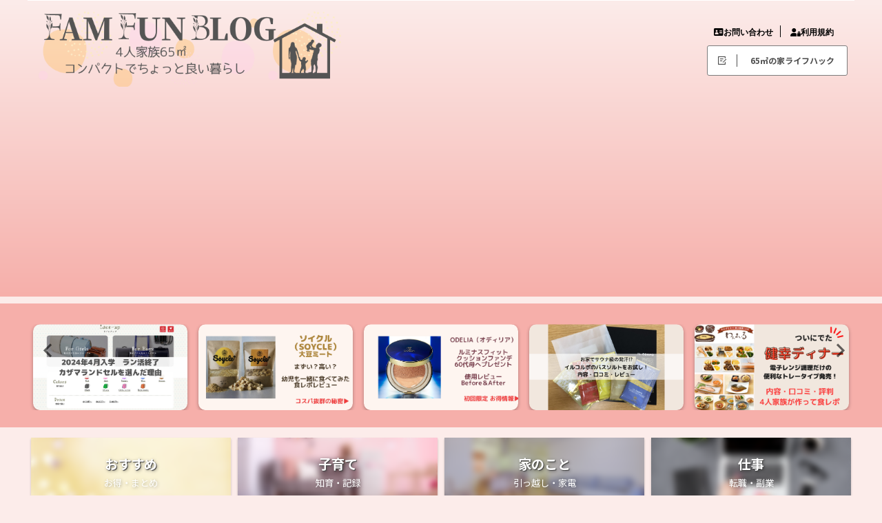

--- FILE ---
content_type: text/html; charset=UTF-8
request_url: https://www.famfun-blog.com/moppy/
body_size: 26083
content:

<!DOCTYPE html>
<!--[if lt IE 7]>
<html class="ie6" lang="ja"> <![endif]-->
<!--[if IE 7]>
<html class="i7" lang="ja"> <![endif]-->
<!--[if IE 8]>
<html class="ie" lang="ja"> <![endif]-->
<!--[if gt IE 8]><!-->
<html lang="ja" class="s-navi-right s-navi-search-slide header-bar-fixable toc-style-timeline-count">
	<!--<![endif]-->
	<head prefix="og: http://ogp.me/ns# fb: http://ogp.me/ns/fb# article: http://ogp.me/ns/article#">
		
	<!-- Global site tag (gtag.js) - Google Analytics -->
	<script async src="https://www.googletagmanager.com/gtag/js?id=G-MXRZJ4Y4SD"></script>
	<script>
	  window.dataLayer = window.dataLayer || [];
	  function gtag(){dataLayer.push(arguments);}
	  gtag('js', new Date());

	  gtag('config', 'G-MXRZJ4Y4SD');
	</script>
			<meta charset="UTF-8" >
		<meta name="viewport" content="width=device-width,initial-scale=1.0,user-scalable=no,viewport-fit=cover">
		<meta name="format-detection" content="telephone=no" >
		<meta name="referrer" content="no-referrer-when-downgrade"/>

		
		<link rel="alternate" type="application/rss+xml" title="FAM FUN BLOG RSS Feed" href="https://www.famfun-blog.com/feed/" />
		<link rel="pingback" href="https://www.famfun-blog.com/xmlrpc.php" >
		<!--[if lt IE 9]>
		<script src="https://www.famfun-blog.com/wp-content/themes/affinger/js/html5shiv.js"></script>
		<![endif]-->
				<style>
#wpadminbar #wp-admin-bar-wccp_free_top_button .ab-icon:before {
	content: "\f160";
	color: #02CA02;
	top: 3px;
}
#wpadminbar #wp-admin-bar-wccp_free_top_button .ab-icon {
	transform: rotate(45deg);
}
</style>
<meta name='robots' content='max-image-preview:large' />
	<style>img:is([sizes="auto" i], [sizes^="auto," i]) { contain-intrinsic-size: 3000px 1500px }</style>
	<title>モッピーポイント交換方法と注意点PayPay投資の連携が簡単 - FAM FUN BLOG</title>
<link rel='dns-prefetch' href='//ajax.googleapis.com' />
<script type="text/javascript">
/* <![CDATA[ */
window._wpemojiSettings = {"baseUrl":"https:\/\/s.w.org\/images\/core\/emoji\/15.0.3\/72x72\/","ext":".png","svgUrl":"https:\/\/s.w.org\/images\/core\/emoji\/15.0.3\/svg\/","svgExt":".svg","source":{"concatemoji":"https:\/\/www.famfun-blog.com\/wp-includes\/js\/wp-emoji-release.min.js?ver=6.7.2"}};
/*! This file is auto-generated */
!function(i,n){var o,s,e;function c(e){try{var t={supportTests:e,timestamp:(new Date).valueOf()};sessionStorage.setItem(o,JSON.stringify(t))}catch(e){}}function p(e,t,n){e.clearRect(0,0,e.canvas.width,e.canvas.height),e.fillText(t,0,0);var t=new Uint32Array(e.getImageData(0,0,e.canvas.width,e.canvas.height).data),r=(e.clearRect(0,0,e.canvas.width,e.canvas.height),e.fillText(n,0,0),new Uint32Array(e.getImageData(0,0,e.canvas.width,e.canvas.height).data));return t.every(function(e,t){return e===r[t]})}function u(e,t,n){switch(t){case"flag":return n(e,"\ud83c\udff3\ufe0f\u200d\u26a7\ufe0f","\ud83c\udff3\ufe0f\u200b\u26a7\ufe0f")?!1:!n(e,"\ud83c\uddfa\ud83c\uddf3","\ud83c\uddfa\u200b\ud83c\uddf3")&&!n(e,"\ud83c\udff4\udb40\udc67\udb40\udc62\udb40\udc65\udb40\udc6e\udb40\udc67\udb40\udc7f","\ud83c\udff4\u200b\udb40\udc67\u200b\udb40\udc62\u200b\udb40\udc65\u200b\udb40\udc6e\u200b\udb40\udc67\u200b\udb40\udc7f");case"emoji":return!n(e,"\ud83d\udc26\u200d\u2b1b","\ud83d\udc26\u200b\u2b1b")}return!1}function f(e,t,n){var r="undefined"!=typeof WorkerGlobalScope&&self instanceof WorkerGlobalScope?new OffscreenCanvas(300,150):i.createElement("canvas"),a=r.getContext("2d",{willReadFrequently:!0}),o=(a.textBaseline="top",a.font="600 32px Arial",{});return e.forEach(function(e){o[e]=t(a,e,n)}),o}function t(e){var t=i.createElement("script");t.src=e,t.defer=!0,i.head.appendChild(t)}"undefined"!=typeof Promise&&(o="wpEmojiSettingsSupports",s=["flag","emoji"],n.supports={everything:!0,everythingExceptFlag:!0},e=new Promise(function(e){i.addEventListener("DOMContentLoaded",e,{once:!0})}),new Promise(function(t){var n=function(){try{var e=JSON.parse(sessionStorage.getItem(o));if("object"==typeof e&&"number"==typeof e.timestamp&&(new Date).valueOf()<e.timestamp+604800&&"object"==typeof e.supportTests)return e.supportTests}catch(e){}return null}();if(!n){if("undefined"!=typeof Worker&&"undefined"!=typeof OffscreenCanvas&&"undefined"!=typeof URL&&URL.createObjectURL&&"undefined"!=typeof Blob)try{var e="postMessage("+f.toString()+"("+[JSON.stringify(s),u.toString(),p.toString()].join(",")+"));",r=new Blob([e],{type:"text/javascript"}),a=new Worker(URL.createObjectURL(r),{name:"wpTestEmojiSupports"});return void(a.onmessage=function(e){c(n=e.data),a.terminate(),t(n)})}catch(e){}c(n=f(s,u,p))}t(n)}).then(function(e){for(var t in e)n.supports[t]=e[t],n.supports.everything=n.supports.everything&&n.supports[t],"flag"!==t&&(n.supports.everythingExceptFlag=n.supports.everythingExceptFlag&&n.supports[t]);n.supports.everythingExceptFlag=n.supports.everythingExceptFlag&&!n.supports.flag,n.DOMReady=!1,n.readyCallback=function(){n.DOMReady=!0}}).then(function(){return e}).then(function(){var e;n.supports.everything||(n.readyCallback(),(e=n.source||{}).concatemoji?t(e.concatemoji):e.wpemoji&&e.twemoji&&(t(e.twemoji),t(e.wpemoji)))}))}((window,document),window._wpemojiSettings);
/* ]]> */
</script>
<style id='wp-emoji-styles-inline-css' type='text/css'>

	img.wp-smiley, img.emoji {
		display: inline !important;
		border: none !important;
		box-shadow: none !important;
		height: 1em !important;
		width: 1em !important;
		margin: 0 0.07em !important;
		vertical-align: -0.1em !important;
		background: none !important;
		padding: 0 !important;
	}
</style>
<link rel='stylesheet' id='wp-block-library-css' href='https://www.famfun-blog.com/wp-includes/css/dist/block-library/style.min.css?ver=6.7.2' type='text/css' media='all' />
<style id='classic-theme-styles-inline-css' type='text/css'>
/*! This file is auto-generated */
.wp-block-button__link{color:#fff;background-color:#32373c;border-radius:9999px;box-shadow:none;text-decoration:none;padding:calc(.667em + 2px) calc(1.333em + 2px);font-size:1.125em}.wp-block-file__button{background:#32373c;color:#fff;text-decoration:none}
</style>
<style id='global-styles-inline-css' type='text/css'>
:root{--wp--preset--aspect-ratio--square: 1;--wp--preset--aspect-ratio--4-3: 4/3;--wp--preset--aspect-ratio--3-4: 3/4;--wp--preset--aspect-ratio--3-2: 3/2;--wp--preset--aspect-ratio--2-3: 2/3;--wp--preset--aspect-ratio--16-9: 16/9;--wp--preset--aspect-ratio--9-16: 9/16;--wp--preset--color--black: #000000;--wp--preset--color--cyan-bluish-gray: #abb8c3;--wp--preset--color--white: #ffffff;--wp--preset--color--pale-pink: #f78da7;--wp--preset--color--vivid-red: #cf2e2e;--wp--preset--color--luminous-vivid-orange: #ff6900;--wp--preset--color--luminous-vivid-amber: #fcb900;--wp--preset--color--light-green-cyan: #eefaff;--wp--preset--color--vivid-green-cyan: #00d084;--wp--preset--color--pale-cyan-blue: #8ed1fc;--wp--preset--color--vivid-cyan-blue: #0693e3;--wp--preset--color--vivid-purple: #9b51e0;--wp--preset--color--soft-red: #e92f3d;--wp--preset--color--light-grayish-red: #fdf0f2;--wp--preset--color--vivid-yellow: #ffc107;--wp--preset--color--very-pale-yellow: #fffde7;--wp--preset--color--very-light-gray: #fafafa;--wp--preset--color--very-dark-gray: #313131;--wp--preset--color--original-color-a: #00B900;--wp--preset--color--original-color-b: #f4fff4;--wp--preset--color--original-color-c: #edbbcf;--wp--preset--color--original-color-d: #deeaf7;--wp--preset--gradient--vivid-cyan-blue-to-vivid-purple: linear-gradient(135deg,rgba(6,147,227,1) 0%,rgb(155,81,224) 100%);--wp--preset--gradient--light-green-cyan-to-vivid-green-cyan: linear-gradient(135deg,rgb(122,220,180) 0%,rgb(0,208,130) 100%);--wp--preset--gradient--luminous-vivid-amber-to-luminous-vivid-orange: linear-gradient(135deg,rgba(252,185,0,1) 0%,rgba(255,105,0,1) 100%);--wp--preset--gradient--luminous-vivid-orange-to-vivid-red: linear-gradient(135deg,rgba(255,105,0,1) 0%,rgb(207,46,46) 100%);--wp--preset--gradient--very-light-gray-to-cyan-bluish-gray: linear-gradient(135deg,rgb(238,238,238) 0%,rgb(169,184,195) 100%);--wp--preset--gradient--cool-to-warm-spectrum: linear-gradient(135deg,rgb(74,234,220) 0%,rgb(151,120,209) 20%,rgb(207,42,186) 40%,rgb(238,44,130) 60%,rgb(251,105,98) 80%,rgb(254,248,76) 100%);--wp--preset--gradient--blush-light-purple: linear-gradient(135deg,rgb(255,206,236) 0%,rgb(152,150,240) 100%);--wp--preset--gradient--blush-bordeaux: linear-gradient(135deg,rgb(254,205,165) 0%,rgb(254,45,45) 50%,rgb(107,0,62) 100%);--wp--preset--gradient--luminous-dusk: linear-gradient(135deg,rgb(255,203,112) 0%,rgb(199,81,192) 50%,rgb(65,88,208) 100%);--wp--preset--gradient--pale-ocean: linear-gradient(135deg,rgb(255,245,203) 0%,rgb(182,227,212) 50%,rgb(51,167,181) 100%);--wp--preset--gradient--electric-grass: linear-gradient(135deg,rgb(202,248,128) 0%,rgb(113,206,126) 100%);--wp--preset--gradient--midnight: linear-gradient(135deg,rgb(2,3,129) 0%,rgb(40,116,252) 100%);--wp--preset--font-size--small: .8em;--wp--preset--font-size--medium: 20px;--wp--preset--font-size--large: 1.5em;--wp--preset--font-size--x-large: 42px;--wp--preset--font-size--st-regular: 1em;--wp--preset--font-size--huge: 3em;--wp--preset--spacing--20: 0.44rem;--wp--preset--spacing--30: 0.67rem;--wp--preset--spacing--40: 1rem;--wp--preset--spacing--50: 1.5rem;--wp--preset--spacing--60: 2.25rem;--wp--preset--spacing--70: 3.38rem;--wp--preset--spacing--80: 5.06rem;--wp--preset--shadow--natural: 6px 6px 9px rgba(0, 0, 0, 0.2);--wp--preset--shadow--deep: 12px 12px 50px rgba(0, 0, 0, 0.4);--wp--preset--shadow--sharp: 6px 6px 0px rgba(0, 0, 0, 0.2);--wp--preset--shadow--outlined: 6px 6px 0px -3px rgba(255, 255, 255, 1), 6px 6px rgba(0, 0, 0, 1);--wp--preset--shadow--crisp: 6px 6px 0px rgba(0, 0, 0, 1);}:where(.is-layout-flex){gap: 0.5em;}:where(.is-layout-grid){gap: 0.5em;}body .is-layout-flex{display: flex;}.is-layout-flex{flex-wrap: wrap;align-items: center;}.is-layout-flex > :is(*, div){margin: 0;}body .is-layout-grid{display: grid;}.is-layout-grid > :is(*, div){margin: 0;}:where(.wp-block-columns.is-layout-flex){gap: 2em;}:where(.wp-block-columns.is-layout-grid){gap: 2em;}:where(.wp-block-post-template.is-layout-flex){gap: 1.25em;}:where(.wp-block-post-template.is-layout-grid){gap: 1.25em;}.has-black-color{color: var(--wp--preset--color--black) !important;}.has-cyan-bluish-gray-color{color: var(--wp--preset--color--cyan-bluish-gray) !important;}.has-white-color{color: var(--wp--preset--color--white) !important;}.has-pale-pink-color{color: var(--wp--preset--color--pale-pink) !important;}.has-vivid-red-color{color: var(--wp--preset--color--vivid-red) !important;}.has-luminous-vivid-orange-color{color: var(--wp--preset--color--luminous-vivid-orange) !important;}.has-luminous-vivid-amber-color{color: var(--wp--preset--color--luminous-vivid-amber) !important;}.has-light-green-cyan-color{color: var(--wp--preset--color--light-green-cyan) !important;}.has-vivid-green-cyan-color{color: var(--wp--preset--color--vivid-green-cyan) !important;}.has-pale-cyan-blue-color{color: var(--wp--preset--color--pale-cyan-blue) !important;}.has-vivid-cyan-blue-color{color: var(--wp--preset--color--vivid-cyan-blue) !important;}.has-vivid-purple-color{color: var(--wp--preset--color--vivid-purple) !important;}.has-black-background-color{background-color: var(--wp--preset--color--black) !important;}.has-cyan-bluish-gray-background-color{background-color: var(--wp--preset--color--cyan-bluish-gray) !important;}.has-white-background-color{background-color: var(--wp--preset--color--white) !important;}.has-pale-pink-background-color{background-color: var(--wp--preset--color--pale-pink) !important;}.has-vivid-red-background-color{background-color: var(--wp--preset--color--vivid-red) !important;}.has-luminous-vivid-orange-background-color{background-color: var(--wp--preset--color--luminous-vivid-orange) !important;}.has-luminous-vivid-amber-background-color{background-color: var(--wp--preset--color--luminous-vivid-amber) !important;}.has-light-green-cyan-background-color{background-color: var(--wp--preset--color--light-green-cyan) !important;}.has-vivid-green-cyan-background-color{background-color: var(--wp--preset--color--vivid-green-cyan) !important;}.has-pale-cyan-blue-background-color{background-color: var(--wp--preset--color--pale-cyan-blue) !important;}.has-vivid-cyan-blue-background-color{background-color: var(--wp--preset--color--vivid-cyan-blue) !important;}.has-vivid-purple-background-color{background-color: var(--wp--preset--color--vivid-purple) !important;}.has-black-border-color{border-color: var(--wp--preset--color--black) !important;}.has-cyan-bluish-gray-border-color{border-color: var(--wp--preset--color--cyan-bluish-gray) !important;}.has-white-border-color{border-color: var(--wp--preset--color--white) !important;}.has-pale-pink-border-color{border-color: var(--wp--preset--color--pale-pink) !important;}.has-vivid-red-border-color{border-color: var(--wp--preset--color--vivid-red) !important;}.has-luminous-vivid-orange-border-color{border-color: var(--wp--preset--color--luminous-vivid-orange) !important;}.has-luminous-vivid-amber-border-color{border-color: var(--wp--preset--color--luminous-vivid-amber) !important;}.has-light-green-cyan-border-color{border-color: var(--wp--preset--color--light-green-cyan) !important;}.has-vivid-green-cyan-border-color{border-color: var(--wp--preset--color--vivid-green-cyan) !important;}.has-pale-cyan-blue-border-color{border-color: var(--wp--preset--color--pale-cyan-blue) !important;}.has-vivid-cyan-blue-border-color{border-color: var(--wp--preset--color--vivid-cyan-blue) !important;}.has-vivid-purple-border-color{border-color: var(--wp--preset--color--vivid-purple) !important;}.has-vivid-cyan-blue-to-vivid-purple-gradient-background{background: var(--wp--preset--gradient--vivid-cyan-blue-to-vivid-purple) !important;}.has-light-green-cyan-to-vivid-green-cyan-gradient-background{background: var(--wp--preset--gradient--light-green-cyan-to-vivid-green-cyan) !important;}.has-luminous-vivid-amber-to-luminous-vivid-orange-gradient-background{background: var(--wp--preset--gradient--luminous-vivid-amber-to-luminous-vivid-orange) !important;}.has-luminous-vivid-orange-to-vivid-red-gradient-background{background: var(--wp--preset--gradient--luminous-vivid-orange-to-vivid-red) !important;}.has-very-light-gray-to-cyan-bluish-gray-gradient-background{background: var(--wp--preset--gradient--very-light-gray-to-cyan-bluish-gray) !important;}.has-cool-to-warm-spectrum-gradient-background{background: var(--wp--preset--gradient--cool-to-warm-spectrum) !important;}.has-blush-light-purple-gradient-background{background: var(--wp--preset--gradient--blush-light-purple) !important;}.has-blush-bordeaux-gradient-background{background: var(--wp--preset--gradient--blush-bordeaux) !important;}.has-luminous-dusk-gradient-background{background: var(--wp--preset--gradient--luminous-dusk) !important;}.has-pale-ocean-gradient-background{background: var(--wp--preset--gradient--pale-ocean) !important;}.has-electric-grass-gradient-background{background: var(--wp--preset--gradient--electric-grass) !important;}.has-midnight-gradient-background{background: var(--wp--preset--gradient--midnight) !important;}.has-small-font-size{font-size: var(--wp--preset--font-size--small) !important;}.has-medium-font-size{font-size: var(--wp--preset--font-size--medium) !important;}.has-large-font-size{font-size: var(--wp--preset--font-size--large) !important;}.has-x-large-font-size{font-size: var(--wp--preset--font-size--x-large) !important;}
:where(.wp-block-post-template.is-layout-flex){gap: 1.25em;}:where(.wp-block-post-template.is-layout-grid){gap: 1.25em;}
:where(.wp-block-columns.is-layout-flex){gap: 2em;}:where(.wp-block-columns.is-layout-grid){gap: 2em;}
:root :where(.wp-block-pullquote){font-size: 1.5em;line-height: 1.6;}
</style>
<link rel='stylesheet' id='contact-form-7-css' href='https://www.famfun-blog.com/wp-content/plugins/contact-form-7/includes/css/styles.css?ver=6.1.4' type='text/css' media='all' />
<link rel='stylesheet' id='st-affiliate-manager-common-css' href='https://www.famfun-blog.com/wp-content/plugins/st-affiliate-manager/Resources/assets/css/common.css?ver=20211223' type='text/css' media='all' />
<link rel='stylesheet' id='normalize-css' href='https://www.famfun-blog.com/wp-content/themes/affinger/css/normalize.css?ver=1.5.9' type='text/css' media='all' />
<link rel='stylesheet' id='st_svg-css' href='https://www.famfun-blog.com/wp-content/themes/affinger/st_svg/style.css?ver=6.7.2' type='text/css' media='all' />
<link rel='stylesheet' id='slick-css' href='https://www.famfun-blog.com/wp-content/themes/affinger/vendor/slick/slick.css?ver=1.8.0' type='text/css' media='all' />
<link rel='stylesheet' id='slick-theme-css' href='https://www.famfun-blog.com/wp-content/themes/affinger/vendor/slick/slick-theme.css?ver=1.8.0' type='text/css' media='all' />
<link rel='stylesheet' id='fonts-googleapis-notosansjp-css' href='//fonts.googleapis.com/css?family=Noto+Sans+JP%3A400%2C700&#038;display=swap&#038;subset=japanese&#038;ver=6.7.2' type='text/css' media='all' />
<link rel='stylesheet' id='style-css' href='https://www.famfun-blog.com/wp-content/themes/affinger/style.css?ver=6.7.2' type='text/css' media='all' />
<link rel='stylesheet' id='child-style-css' href='https://www.famfun-blog.com/wp-content/themes/affinger-child/style.css?ver=6.7.2' type='text/css' media='all' />
<link rel='stylesheet' id='single-css' href='https://www.famfun-blog.com/wp-content/themes/affinger/st-rankcss.php' type='text/css' media='all' />
<link rel='stylesheet' id='st-themecss-css' href='https://www.famfun-blog.com/wp-content/themes/affinger/st-themecss-loader.php?ver=6.7.2' type='text/css' media='all' />
<script type="text/javascript" src="//ajax.googleapis.com/ajax/libs/jquery/1.11.3/jquery.min.js?ver=1.11.3" id="jquery-js"></script>
<link rel="https://api.w.org/" href="https://www.famfun-blog.com/wp-json/" /><link rel="alternate" title="JSON" type="application/json" href="https://www.famfun-blog.com/wp-json/wp/v2/posts/3158" /><link rel='shortlink' href='https://www.famfun-blog.com/?p=3158' />
<link rel="alternate" title="oEmbed (JSON)" type="application/json+oembed" href="https://www.famfun-blog.com/wp-json/oembed/1.0/embed?url=https%3A%2F%2Fwww.famfun-blog.com%2Fmoppy%2F" />
<link rel="alternate" title="oEmbed (XML)" type="text/xml+oembed" href="https://www.famfun-blog.com/wp-json/oembed/1.0/embed?url=https%3A%2F%2Fwww.famfun-blog.com%2Fmoppy%2F&#038;format=xml" />
<script id="wpcp_disable_selection" type="text/javascript">
var image_save_msg='You are not allowed to save images!';
	var no_menu_msg='Context Menu disabled!';
	var smessage = "";

function disableEnterKey(e)
{
	var elemtype = e.target.tagName;
	
	elemtype = elemtype.toUpperCase();
	
	if (elemtype == "TEXT" || elemtype == "TEXTAREA" || elemtype == "INPUT" || elemtype == "PASSWORD" || elemtype == "SELECT" || elemtype == "OPTION" || elemtype == "EMBED")
	{
		elemtype = 'TEXT';
	}
	
	if (e.ctrlKey){
     var key;
     if(window.event)
          key = window.event.keyCode;     //IE
     else
          key = e.which;     //firefox (97)
    //if (key != 17) alert(key);
     if (elemtype!= 'TEXT' && (key == 97 || key == 65 || key == 67 || key == 99 || key == 88 || key == 120 || key == 26 || key == 85  || key == 86 || key == 83 || key == 43 || key == 73))
     {
		if(wccp_free_iscontenteditable(e)) return true;
		show_wpcp_message('You are not allowed to copy content or view source');
		return false;
     }else
     	return true;
     }
}


/*For contenteditable tags*/
function wccp_free_iscontenteditable(e)
{
	var e = e || window.event; // also there is no e.target property in IE. instead IE uses window.event.srcElement
  	
	var target = e.target || e.srcElement;

	var elemtype = e.target.nodeName;
	
	elemtype = elemtype.toUpperCase();
	
	var iscontenteditable = "false";
		
	if(typeof target.getAttribute!="undefined" ) iscontenteditable = target.getAttribute("contenteditable"); // Return true or false as string
	
	var iscontenteditable2 = false;
	
	if(typeof target.isContentEditable!="undefined" ) iscontenteditable2 = target.isContentEditable; // Return true or false as boolean

	if(target.parentElement.isContentEditable) iscontenteditable2 = true;
	
	if (iscontenteditable == "true" || iscontenteditable2 == true)
	{
		if(typeof target.style!="undefined" ) target.style.cursor = "text";
		
		return true;
	}
}

////////////////////////////////////
function disable_copy(e)
{	
	var e = e || window.event; // also there is no e.target property in IE. instead IE uses window.event.srcElement
	
	var elemtype = e.target.tagName;
	
	elemtype = elemtype.toUpperCase();
	
	if (elemtype == "TEXT" || elemtype == "TEXTAREA" || elemtype == "INPUT" || elemtype == "PASSWORD" || elemtype == "SELECT" || elemtype == "OPTION" || elemtype == "EMBED")
	{
		elemtype = 'TEXT';
	}
	
	if(wccp_free_iscontenteditable(e)) return true;
	
	var isSafari = /Safari/.test(navigator.userAgent) && /Apple Computer/.test(navigator.vendor);
	
	var checker_IMG = '';
	if (elemtype == "IMG" && checker_IMG == 'checked' && e.detail >= 2) {show_wpcp_message(alertMsg_IMG);return false;}
	if (elemtype != "TEXT")
	{
		if (smessage !== "" && e.detail == 2)
			show_wpcp_message(smessage);
		
		if (isSafari)
			return true;
		else
			return false;
	}	
}

//////////////////////////////////////////
function disable_copy_ie()
{
	var e = e || window.event;
	var elemtype = window.event.srcElement.nodeName;
	elemtype = elemtype.toUpperCase();
	if(wccp_free_iscontenteditable(e)) return true;
	if (elemtype == "IMG") {show_wpcp_message(alertMsg_IMG);return false;}
	if (elemtype != "TEXT" && elemtype != "TEXTAREA" && elemtype != "INPUT" && elemtype != "PASSWORD" && elemtype != "SELECT" && elemtype != "OPTION" && elemtype != "EMBED")
	{
		return false;
	}
}	
function reEnable()
{
	return true;
}
document.onkeydown = disableEnterKey;
document.onselectstart = disable_copy_ie;
if(navigator.userAgent.indexOf('MSIE')==-1)
{
	document.onmousedown = disable_copy;
	document.onclick = reEnable;
}
function disableSelection(target)
{
    //For IE This code will work
    if (typeof target.onselectstart!="undefined")
    target.onselectstart = disable_copy_ie;
    
    //For Firefox This code will work
    else if (typeof target.style.MozUserSelect!="undefined")
    {target.style.MozUserSelect="none";}
    
    //All other  (ie: Opera) This code will work
    else
    target.onmousedown=function(){return false}
    target.style.cursor = "default";
}
//Calling the JS function directly just after body load
window.onload = function(){disableSelection(document.body);};

//////////////////special for safari Start////////////////
var onlongtouch;
var timer;
var touchduration = 1000; //length of time we want the user to touch before we do something

var elemtype = "";
function touchstart(e) {
	var e = e || window.event;
  // also there is no e.target property in IE.
  // instead IE uses window.event.srcElement
  	var target = e.target || e.srcElement;
	
	elemtype = window.event.srcElement.nodeName;
	
	elemtype = elemtype.toUpperCase();
	
	if(!wccp_pro_is_passive()) e.preventDefault();
	if (!timer) {
		timer = setTimeout(onlongtouch, touchduration);
	}
}

function touchend() {
    //stops short touches from firing the event
    if (timer) {
        clearTimeout(timer);
        timer = null;
    }
	onlongtouch();
}

onlongtouch = function(e) { //this will clear the current selection if anything selected
	
	if (elemtype != "TEXT" && elemtype != "TEXTAREA" && elemtype != "INPUT" && elemtype != "PASSWORD" && elemtype != "SELECT" && elemtype != "EMBED" && elemtype != "OPTION")	
	{
		if (window.getSelection) {
			if (window.getSelection().empty) {  // Chrome
			window.getSelection().empty();
			} else if (window.getSelection().removeAllRanges) {  // Firefox
			window.getSelection().removeAllRanges();
			}
		} else if (document.selection) {  // IE?
			document.selection.empty();
		}
		return false;
	}
};

document.addEventListener("DOMContentLoaded", function(event) { 
    window.addEventListener("touchstart", touchstart, false);
    window.addEventListener("touchend", touchend, false);
});

function wccp_pro_is_passive() {

  var cold = false,
  hike = function() {};

  try {
	  const object1 = {};
  var aid = Object.defineProperty(object1, 'passive', {
  get() {cold = true}
  });
  window.addEventListener('test', hike, aid);
  window.removeEventListener('test', hike, aid);
  } catch (e) {}

  return cold;
}
/*special for safari End*/
</script>
<script id="wpcp_disable_Right_Click" type="text/javascript">
document.ondragstart = function() { return false;}
	function nocontext(e) {
	   return false;
	}
	document.oncontextmenu = nocontext;
</script>
<style>
.unselectable
{
-moz-user-select:none;
-webkit-user-select:none;
cursor: default;
}
html
{
-webkit-touch-callout: none;
-webkit-user-select: none;
-khtml-user-select: none;
-moz-user-select: none;
-ms-user-select: none;
user-select: none;
-webkit-tap-highlight-color: rgba(0,0,0,0);
}
</style>
<script id="wpcp_css_disable_selection" type="text/javascript">
var e = document.getElementsByTagName('body')[0];
if(e)
{
	e.setAttribute('unselectable',on);
}
</script>
<meta name="robots" content="index, follow" />
<meta name="thumbnail" content="https://www.famfun-blog.com/wp-content/uploads/6773836364c91540b1f04d366ff67869.jpg">
<meta name="google-site-verification" content="_JduYgNp-98BGj1lMNBQ5KS0uEkvXCOsl-VP4ij" />
<script src="https://kit.fontawesome.com/ae6d9f08f0.js" crossorigin="anonymous"></script>
<!-- 計測タグ -->
<script type='text/javascript' src='https://t.felmat.net/js/fmref.min.js?sk=1XJ1IZH91FIQA20RJ.PT' async></script>
<!-- /計測タグ -->
<script async src="https://pagead2.googlesyndication.com/pagead/js/adsbygoogle.js?client=ca-pub-8554226343667312"
     crossorigin="anonymous"></script>
<link rel="canonical" href="https://www.famfun-blog.com/moppy/" />
<style type="text/css" id="custom-background-css">
body.custom-background { background-color: #fcecea; }
</style>
	<link rel="icon" href="https://www.famfun-blog.com/wp-content/uploads/2022/02/cropped-Beige-Elegant-Collage-Sale-Instagram-Post-1-32x32.png" sizes="32x32" />
<link rel="icon" href="https://www.famfun-blog.com/wp-content/uploads/2022/02/cropped-Beige-Elegant-Collage-Sale-Instagram-Post-1-192x192.png" sizes="192x192" />
<link rel="apple-touch-icon" href="https://www.famfun-blog.com/wp-content/uploads/2022/02/cropped-Beige-Elegant-Collage-Sale-Instagram-Post-1-180x180.png" />
<meta name="msapplication-TileImage" content="https://www.famfun-blog.com/wp-content/uploads/2022/02/cropped-Beige-Elegant-Collage-Sale-Instagram-Post-1-270x270.png" />
		<style type="text/css" id="wp-custom-css">
			.st-cardlink-card.has-bg.is-darkable .st-cardlink-card-text {
z-index: 2;
color:red;
}


.appreach {
  text-align: left;
  padding: 10px;
  border: 1px solid #7C7C7C;
  overflow: hidden;
}
.appreach:after {
  content: "";
  display: block;
  clear: both;
}
.appreach p {
  margin: 0;
}
.appreach a:after {
  display: none;
}
.appreach__icon {
  float: left;
  border-radius: 10%;
  overflow: hidden;
  margin: 0 3% 0 0 !important;
  width: 25% !important;
  height: auto !important;
  max-width: 120px !important;
}
.appreach__detail {
  display: inline-block;
  font-size: 20px;
  line-height: 1.5;
  width: 72%;
  max-width: 72%;
}
.appreach__detail:after {
  content: "";
  display: block;
  clear: both;
}
.appreach__name {
  font-size: 16px;
  line-height: 1.5em !important;
  max-height: 3em;
  overflow: hidden;
}
.appreach__info {
  font-size: 12px !important;
}
.appreach__developper, .appreach__price {
  margin-right: 0.5em;
}
.appreach__posted a {
  margin-left: 0.5em;
}
.appreach__links {
  float: left;
  height: 40px;
  margin-top: 8px;
  white-space: nowrap;
}
.appreach__aslink img {
  margin-right: 10px;
  height: 40px;
  width: 135px;
}
.appreach__gplink img {
  height: 40px;
  width: 134.5px;
}
.appreach__star {
  position: relative;
  font-size: 14px !important;
  height: 1.5em;
  width: 5em;
}
.appreach__star__base {
  position: absolute;
  color: #737373;
}
.appreach__star__evaluate {
  position: absolute;
  color: #ffc107;
  overflow: hidden;
  white-space: nowrap;
}

		</style>
				
<!-- OGP -->

<meta property="og:type" content="article">
<meta property="og:title" content="モッピーポイント交換方法と注意点PayPay投資の連携が簡単">
<meta property="og:url" content="https://www.famfun-blog.com/moppy/">
<meta property="og:description" content="モッピーで妊娠中にコツコツポイ活をして貯めていました。ポイント消失するともったいないので、何かに交換しようと考えていました。今まではAmazonギフトコードにばかり交換していました。 最近の私のメイン">
<meta property="og:site_name" content="FAM FUN BLOG">
<meta property="og:image" content="https://www.famfun-blog.com/wp-content/uploads/2021/03/img_2934.jpg">


	<meta property="article:published_time" content="2021-03-16T00:15:01+09:00" />
		<meta property="article:author" content="のすけ＆みんこ" />

				<meta name="twitter:card" content="summary_large_image">
	
	<meta name="twitter:site" content="@minko_bloger">
	<meta name="twitter:title" content="モッピーポイント交換方法と注意点PayPay投資の連携が簡単">
	<meta name="twitter:description" content="モッピーで妊娠中にコツコツポイ活をして貯めていました。ポイント消失するともったいないので、何かに交換しようと考えていました。今まではAmazonギフトコードにばかり交換していました。 最近の私のメイン">
	<meta name="twitter:image" content="https://www.famfun-blog.com/wp-content/uploads/2021/03/img_2934.jpg">
<!-- /OGP -->
		


<script>
	(function (window, document, $, undefined) {
		'use strict';

		var SlideBox = (function () {
			/**
			 * @param $element
			 *
			 * @constructor
			 */
			function SlideBox($element) {
				this._$element = $element;
			}

			SlideBox.prototype.$content = function () {
				return this._$element.find('[data-st-slidebox-content]');
			};

			SlideBox.prototype.$toggle = function () {
				return this._$element.find('[data-st-slidebox-toggle]');
			};

			SlideBox.prototype.$icon = function () {
				return this._$element.find('[data-st-slidebox-icon]');
			};

			SlideBox.prototype.$text = function () {
				return this._$element.find('[data-st-slidebox-text]');
			};

			SlideBox.prototype.is_expanded = function () {
				return !!(this._$element.filter('[data-st-slidebox-expanded="true"]').length);
			};

			SlideBox.prototype.expand = function () {
				var self = this;

				this.$content().slideDown()
					.promise()
					.then(function () {
						var $icon = self.$icon();
						var $text = self.$text();

						$icon.removeClass($icon.attr('data-st-slidebox-icon-collapsed'))
							.addClass($icon.attr('data-st-slidebox-icon-expanded'))

						$text.text($text.attr('data-st-slidebox-text-expanded'))

						self._$element.removeClass('is-collapsed')
							.addClass('is-expanded');

						self._$element.attr('data-st-slidebox-expanded', 'true');
					});
			};

			SlideBox.prototype.collapse = function () {
				var self = this;

				this.$content().slideUp()
					.promise()
					.then(function () {
						var $icon = self.$icon();
						var $text = self.$text();

						$icon.removeClass($icon.attr('data-st-slidebox-icon-expanded'))
							.addClass($icon.attr('data-st-slidebox-icon-collapsed'))

						$text.text($text.attr('data-st-slidebox-text-collapsed'))

						self._$element.removeClass('is-expanded')
							.addClass('is-collapsed');

						self._$element.attr('data-st-slidebox-expanded', 'false');
					});
			};

			SlideBox.prototype.toggle = function () {
				if (this.is_expanded()) {
					this.collapse();
				} else {
					this.expand();
				}
			};

			SlideBox.prototype.add_event_listeners = function () {
				var self = this;

				this.$toggle().on('click', function (event) {
					self.toggle();
				});
			};

			SlideBox.prototype.initialize = function () {
				this.add_event_listeners();
			};

			return SlideBox;
		}());

		function on_ready() {
			var slideBoxes = [];

			$('[data-st-slidebox]').each(function () {
				var $element = $(this);
				var slideBox = new SlideBox($element);

				slideBoxes.push(slideBox);

				slideBox.initialize();
			});

			return slideBoxes;
		}

		$(on_ready);
	}(window, window.document, jQuery));
</script>


<script>
	(function (window, document, $, undefined) {
		'use strict';

		$(function(){
			/* 第一階層のみの目次にクラスを挿入 */
			$("#toc_container:not(:has(ul ul))").addClass("only-toc");
			/* アコーディオンメニュー内のカテゴリにクラス追加 */
			$(".st-ac-box ul:has(.cat-item)").each(function(){
				$(this).addClass("st-ac-cat");
			});
		});
	}(window, window.document, jQuery));
</script>

<script>
	(function (window, document, $, undefined) {
		'use strict';

		$(function(){
							$( '.post h4:not([class^="is-style-st-heading-custom-"]):not([class*=" is-style-st-heading-custom-"]):not(.st-css-no):not(.st-matome):not(.rankh4):not(#reply-title):not(.point)' ).wrap( '<div class="st-h4husen-shadow"></div>' );
				$( '.h4modoki' ).wrap( '<div class="st-h4husen-shadow"></div>' );
									$('.st-star').parent('.rankh4').css('padding-bottom','5px'); // スターがある場合のランキング見出し調整
		});
	}(window, window.document, jQuery));
</script>

	<script>
		(function (window, document, $, undefined) {
			'use strict';

			var largeScreen = window.matchMedia('screen and (min-width: 960px)');

			function resetStickyPosition() {
				$('.st-sticky, thead th, thead td').css('top', '');
			}

			/**
			 * position: sticky を調整する
			 */
			function updateStickyPosition() {
				var $headerBar      = $('#s-navi dl.acordion');
				var headerBarHeight = $headerBar.height();
				var scrollTop       = $(window).scrollTop();

				$('.st-sticky, thead th, thead td').each(function (index, element) {
					var $element = $(element);
					var tagName  = $element.prop('nodeName');
					var elementTop;

					if (tagName === 'TH' || tagName === 'TD') {
						if ($element.closest('.scroll-box').length) {  // .scroll-box は親要素が基準になるため除外
							return;
						}

						elementTop = $element.parent('tr').offset().top;
					} else {
						elementTop = $element.offset().top;
					}

					if (scrollTop + headerBarHeight > elementTop) {
						if (parseInt($element.css('top'), 10) !== headerBarHeight) {
							$element.css('top', headerBarHeight);
						}
					} else {
						$element.css('top', '');
					}
				});
			}

			function resetContentPosition() {
				$('header').css('padding-top', '');
				$('#headbox-bg').css('margin-top', '');
			}

			/**
			 * ヘッダーの高さ分だけコンテンツを下げる
			 */
			function fixContentPosition() {
				var $headerBar = $('#s-navi dl.acordion');
				var height     = $headerBar.height();

				$headerBar.css('padding-top', height);
				$headerBar.css('margin-top', -height);
			}

			function onScroll() {
				updateStickyPosition();
			}

			function onLargeScreen() {
				$(window).off('scroll', onScroll);

				resetContentPosition();
				resetStickyPosition();
			}

			function onSmallScreen() {
				$(window).on('scroll', onScroll);

				fixContentPosition();
				updateStickyPosition();
			}

			function initialize() {
				largeScreen.addListener(function (mql) {
					if (mql.matches) {
						onLargeScreen();
					} else {
						onSmallScreen();
					}
				});

				if (largeScreen.matches) {
					onLargeScreen();
				} else {
					onSmallScreen();
				}
			}

			$(function () {
				initialize();
			});
		}(window, window.document, jQuery));

		/* スクロールでCSSクラスを付与 */
		(function (window, document, $, undefined) {
			'use strict';

			$(function() {
				$( window ).scroll( function () {
					if ( $(this).scrollTop() > 100 ) {
						$('#s-navi dl.acordion').addClass('ac-shadow');
					} else {
						$('#s-navi dl.acordion').removeClass('ac-shadow');
					}
				});
			});
		}(window, window.document, jQuery));

	</script>


	<script>
		(function (window, document, $, undefined) {
			'use strict';

			$(function() {
				$('.is-style-st-paragraph-kaiwa').wrapInner('<span class="st-paragraph-kaiwa-text">');
			});
		}(window, window.document, jQuery));
	</script>

	<script>
		(function (window, document, $, undefined) {
			'use strict';

			$(function() {
				$('.is-style-st-paragraph-kaiwa-b').wrapInner('<span class="st-paragraph-kaiwa-text">');
			});
		}(window, window.document, jQuery));
	</script>

<script>
	/* Gutenbergスタイルを調整 */
	(function (window, document, $, undefined) {
		'use strict';

		$(function() {
			$( '[class^="is-style-st-paragraph-"],[class*=" is-style-st-paragraph-"]' ).wrapInner( '<span class="st-noflex"></span>' );
		});
	}(window, window.document, jQuery));
</script>




			</head>
	<body class="post-template-default single single-post postid-3158 single-format-standard custom-background unselectable single-cat-72 single-cat-18 not-front-page" >				<div id="st-ami">
				<div id="wrapper" class="" ontouchstart="">
				<div id="wrapper-in">

					

<header id="">
	<div id="header-full">
		<div id="headbox-bg">
			<div id="headbox">

					<nav id="s-navi" class="pcnone" data-st-nav data-st-nav-type="fixed">
		<dl class="acordion is-active" data-st-nav-primary>
			<dt class="trigger">
				<p class="acordion_button"><span class="op op-menu has-text"><i class="st-fa st-svg-menu"></i></span></p>

									<p class="acordion_button acordion_button_search"><span class="op op-search"><i class="st-fa st-svg-search_s op-search-close"></i></span></p>
				
									<div id="st-mobile-logo"></div>
				
				<!-- 追加メニュー -->
				
				<!-- 追加メニュー2 -->
				
			</dt>

			<dd class="acordion_tree">
				<div class="acordion_tree_content">

											<div class="st-ac-box">
							<div id="search-3" class="st-widgets-box ac-widgets-top widget_search"><div id="search" class="search-custom-d">
	<form method="get" id="searchform" action="https://www.famfun-blog.com/">
		<label class="hidden" for="s">
					</label>
		<input type="text" placeholder="検索したいKWを入れてね！" value="" name="s" id="s" />
		<input type="submit" value="&#xf002;" class="st-fa" id="searchsubmit" />
	</form>
</div>
<!-- /stinger -->
</div><div id="authorst_widget-4" class="st-widgets-box ac-widgets-top widget_authorst_widget"><div class="st-author-box st-author-master">

<div class="st-author-profile">
		<div class="st-author-profile-avatar">
								<img src="https://www.famfun-blog.com/wp-content/uploads/2n.jpg" alt="" width="150px" height="150px">
			</div>

	<div class="post st-author-profile-content">
		<p class="st-author-nickname">のすけ＆みんこ</p>
		<p class="st-author-description">30代夫婦♦のすけ→3回転職経験：転職・副業記事♦みんこ→保育士・教師経験：知育・家事記事♦天真爛漫な男女2児の子育てに奮闘中</p>
		<div class="sns">
			<ul class="profile-sns clearfix">

									<li class="twitter"><a rel="nofollow external noopener noreferrer" href="https://twitter.com/FamFunBlog1" target="_blank" title="twitter" data-wpel-link="external"><i class="st-fa st-svg-twitter" aria-hidden="true"></i></a></li>
				
				
				
				
				
				
				
				
			</ul>
		</div>
			</div>
</div>
</div></div>
		<div id="st_custom_html_widget-4" class="widget_text st-widgets-box ac-widgets-top widget_st_custom_html_widget">
					<p class="st-widgets-title">カテゴリ―</p>		
		<div class="textwidget custom-html-widget">
			<ul class="st-box-btn st-pc-show-4 ">
<li style=""><a href="https://www.famfun-blog.com/category/children/" style="" data-wpel-link="internal" target="_blank" rel="noopener noreferrer"><img src="https://www.famfun-blog.com/staging-dev/wp-content/uploads/2022/04/3.png" style=""> <div class="st-box-btn-text-wrap"><p class="st-box-btn-text" style="">  </p>  </div> </a></li>
<li style=""><a href="https://www.famfun-blog.com/category/children/child-education/" style="" data-wpel-link="internal" target="_blank" rel="noopener noreferrer"><img src="https://www.famfun-blog.com/staging-dev/wp-content/uploads/2022/04/2.png" style=""> <div class="st-box-btn-text-wrap"><p class="st-box-btn-text" style="">  </p>  </div> </a></li>
<li style=""><a href="https://www.famfun-blog.com/category/home/" style="" data-wpel-link="internal" target="_blank" rel="noopener noreferrer"><img src="https://www.famfun-blog.com/staging-dev/wp-content/uploads/2022/04/6.png" style=""> <div class="st-box-btn-text-wrap"><p class="st-box-btn-text" style="">  </p>  </div> </a></li>
<li style=""><a href="https://www.famfun-blog.com/category/job/" style="" data-wpel-link="internal" target="_blank" rel="noopener noreferrer"><img src="https://www.famfun-blog.com/staging-dev/wp-content/uploads/2022/04/10.png" style=""> <div class="st-box-btn-text-wrap"><p class="st-box-btn-text" style="">  </p>  </div> </a></li>
<li style=""><a href="https://www.famfun-blog.com/category/recommend/" style="" data-wpel-link="internal" target="_blank" rel="noopener noreferrer"><img src="https://www.famfun-blog.com/staging-dev/wp-content/uploads/2022/04/7.png" style=""> <div class="st-box-btn-text-wrap"><p class="st-box-btn-text" style="">  </p>  </div> </a></li>
<li style=""><a href="https://www.famfun-blog.com/staging-dev/sitemap/" style="" data-wpel-link="internal" target="_blank" rel="noopener noreferrer"><img src="https://www.famfun-blog.com/staging-dev/wp-content/uploads/2022/04/14.png" style=""> <div class="st-box-btn-text-wrap"><p class="st-box-btn-text" style="">  </p>  </div> </a></li>
</ul>		</div>

		</div>
								</div>
					
					
					<div class="clear"></div>

					
				</div>
			</dd>

							<dd class="acordion_search">
					<div class="acordion_search_content">
													<div id="search" class="search-custom-d">
	<form method="get" id="searchform" action="https://www.famfun-blog.com/">
		<label class="hidden" for="s">
					</label>
		<input type="text" placeholder="検索したいKWを入れてね！" value="" name="s" id="s" />
		<input type="submit" value="&#xf002;" class="st-fa" id="searchsubmit" />
	</form>
</div>
<!-- /stinger -->
											</div>
				</dd>
					</dl>

					</nav>

									<div id="header-l">
						
						<div id="st-text-logo">
								<!-- ロゴ又はブログ名 -->
    					<p class="sitename sitename-only"><a href="https://www.famfun-blog.com/" data-wpel-link="internal" target="_blank" rel="noopener noreferrer">
                					<img class="sitename-only-img" src="https://www.famfun-blog.com/wp-content/uploads/04f4b5d1d6bb69d896b8cd5f05edad3b.png" width="600" height="150" alt="FAM FUN BLOG">                            </a></p>
            
						</div>
					</div><!-- /#header-l -->
				
				<div id="header-r" class="smanone">
					<div class="footermenubox clearfix "><ul id="menu-%e3%83%95%e3%83%83%e3%82%bf%e3%83%bc%e3%83%a1%e3%83%8b%e3%83%a5%e3%83%bc" class="footermenust"><li id="menu-item-3945" class="menu-item menu-item-type-post_type menu-item-object-page menu-item-3945"><a href="https://www.famfun-blog.com/contact-form/" data-wpel-link="internal" target="_blank" rel="noopener noreferrer"><i class="fas fa-address-card">お問い合わせ</i></a></li>
<li id="menu-item-3946" class="menu-item menu-item-type-post_type menu-item-object-page menu-item-3946"><a href="https://www.famfun-blog.com/privacy-policy/" data-wpel-link="internal" target="_blank" rel="noopener noreferrer"><i class="fas fa-user-lock">利用規約</i></a></li>
</ul></div>
	<div id="form2_widget-3" class="headbox widget_form2_widget"><a class="st-originallink" href="https://www.famfun-blog.com/65-home/" style="color: #4f4f4f !important;" data-wpel-link="internal" target="_blank" rel="noopener noreferrer">
					<div class="st-originalbtn" style="background-color: #ffffff !important;border: 1px solid #7c7c7c !important;">
						<div class="st-originalbtn-l" style="border-color: #4f4f4f !important;"><span class="btnwebfont"><i class="st-fa st-svg-pencil-square-o" aria-hidden="true"></i></span></div>
						<div class="st-originalbtn-r"><span class="originalbtn-bold">65㎡の家ライフハック</span></div>
					</div>
				</a></div>				</div><!-- /#header-r -->

			</div><!-- /#headbox -->
		</div><!-- /#headbox-bg clearfix -->

		
		
		
		
			

			<div id="gazou-wide">
												<div id="st-headerbox">
						<div id="st-header">
						</div>
					</div>
									</div>
		

	
	<div id="st-header-under-widgets-box-wrap">
		<div id="st-header-under-widgets-box">
							<div id="st-header-bottom-category">
					

	<div class="slider post-slider content-post-slider has-date has-more is-center-mode is-fullsize is-fullsize-card"
	     data-slick="{&quot;slidesToShow&quot;:5,&quot;adaptiveHeight&quot;:true,&quot;autoplay&quot;:true,&quot;dots&quot;:true,&quot;responsive&quot;:[{&quot;breakpoint&quot;:960,&quot;settings&quot;:{&quot;slidesToShow&quot;:3}},{&quot;breakpoint&quot;:560,&quot;settings&quot;:{&quot;slidesToShow&quot;:1,&quot;centerMode&quot;:true,&quot;centerPadding&quot;:&quot;80px&quot;}}],&quot;centerMode&quot;:false}">
		
			
			<div class="slider-item post-slide">
				<div class="post-slide-image">
					
											<a href="https://www.famfun-blog.com/orbis-u-dot/" data-wpel-link="internal" target="_blank" rel="noopener noreferrer">
							<img width="1920" height="1080" src="https://www.famfun-blog.com/wp-content/uploads/ORBIS.jpg" class="attachment-full size-full wp-post-image" alt="オルビスユー ドット" decoding="async" srcset="https://www.famfun-blog.com/wp-content/uploads/ORBIS.jpg 1920w, https://www.famfun-blog.com/wp-content/uploads/ORBIS-1280x720.jpg 1280w, https://www.famfun-blog.com/wp-content/uploads/ORBIS-768x432.jpg 768w, https://www.famfun-blog.com/wp-content/uploads/ORBIS-1536x864.jpg 1536w" sizes="(max-width: 1920px) 100vw, 1920px" />						</a>
					
				</div>
							</div>
		
			
			<div class="slider-item post-slide">
				<div class="post-slide-image">
					
											<a href="https://www.famfun-blog.com/kazama-randoseru/" data-wpel-link="internal" target="_blank" rel="noopener noreferrer">
							<img width="1200" height="630" src="https://www.famfun-blog.com/wp-content/uploads/2024年4月入学-ラン活終了-カザマランドセルを選んだ理由.jpg" class="attachment-full size-full wp-post-image" alt="カザマランドセルを選んだ理由2024年4月入学 ラン活終了" decoding="async" srcset="https://www.famfun-blog.com/wp-content/uploads/2024年4月入学-ラン活終了-カザマランドセルを選んだ理由.jpg 1200w, https://www.famfun-blog.com/wp-content/uploads/2024年4月入学-ラン活終了-カザマランドセルを選んだ理由-768x403.jpg 768w" sizes="(max-width: 1200px) 100vw, 1200px" />						</a>
					
				</div>
							</div>
		
			
			<div class="slider-item post-slide">
				<div class="post-slide-image">
					
											<a href="https://www.famfun-blog.com/soycle/" data-wpel-link="internal" target="_blank" rel="noopener noreferrer">
							<img width="1200" height="630" src="https://www.famfun-blog.com/wp-content/uploads/SOYCLE）大豆ミートはまずい？高い？食レポレビュー.jpg" class="attachment-full size-full wp-post-image" alt="" decoding="async" srcset="https://www.famfun-blog.com/wp-content/uploads/SOYCLE）大豆ミートはまずい？高い？食レポレビュー.jpg 1200w, https://www.famfun-blog.com/wp-content/uploads/SOYCLE）大豆ミートはまずい？高い？食レポレビュー-768x403.jpg 768w" sizes="(max-width: 1200px) 100vw, 1200px" />						</a>
					
				</div>
							</div>
		
			
			<div class="slider-item post-slide">
				<div class="post-slide-image">
					
											<a href="https://www.famfun-blog.com/odelia/" data-wpel-link="internal" target="_blank" rel="noopener noreferrer">
							<img width="1200" height="630" src="https://www.famfun-blog.com/wp-content/uploads/ODELIAオディリア-クッションファンデ初デビュー60代母へプレゼント.jpg" class="attachment-full size-full wp-post-image" alt="ルミナスフィット使用レビュー｜ODELIA(オディリア) クッションファンデ初デビュー60代母へプレゼント" decoding="async" srcset="https://www.famfun-blog.com/wp-content/uploads/ODELIAオディリア-クッションファンデ初デビュー60代母へプレゼント.jpg 1200w, https://www.famfun-blog.com/wp-content/uploads/ODELIAオディリア-クッションファンデ初デビュー60代母へプレゼント-768x403.jpg 768w" sizes="(max-width: 1200px) 100vw, 1200px" />						</a>
					
				</div>
							</div>
		
			
			<div class="slider-item post-slide">
				<div class="post-slide-image">
					
											<a href="https://www.famfun-blog.com/ilcorpo/" data-wpel-link="internal" target="_blank" rel="noopener noreferrer">
							<img width="1920" height="1080" src="https://www.famfun-blog.com/wp-content/uploads/イルコルポのバスソルトをお試し！内容・口コミ・レビュー-63b02b8f71c43.jpg" class="attachment-full size-full wp-post-image" alt="イルコルポのバスソルトをお試し！内容・口コミ・レビュー" decoding="async" srcset="https://www.famfun-blog.com/wp-content/uploads/イルコルポのバスソルトをお試し！内容・口コミ・レビュー-63b02b8f71c43.jpg 1920w, https://www.famfun-blog.com/wp-content/uploads/イルコルポのバスソルトをお試し！内容・口コミ・レビュー-63b02b8f71c43-1280x720.jpg 1280w, https://www.famfun-blog.com/wp-content/uploads/イルコルポのバスソルトをお試し！内容・口コミ・レビュー-63b02b8f71c43-768x432.jpg 768w, https://www.famfun-blog.com/wp-content/uploads/イルコルポのバスソルトをお試し！内容・口コミ・レビュー-63b02b8f71c43-1536x864.jpg 1536w" sizes="(max-width: 1920px) 100vw, 1920px" />						</a>
					
				</div>
							</div>
		
			
			<div class="slider-item post-slide">
				<div class="post-slide-image">
					
											<a href="https://www.famfun-blog.com/onemile-tray-type/" data-wpel-link="internal" target="_blank" rel="noopener noreferrer">
							<img width="1920" height="1080" src="https://www.famfun-blog.com/wp-content/uploads/明るい-シンプルなプレゼンテーション.jpg" class="attachment-full size-full wp-post-image" alt="わんまいる健幸ディナートレータイプ口コミ・レビュー｜子ども4人と食べてみた" decoding="async" srcset="https://www.famfun-blog.com/wp-content/uploads/明るい-シンプルなプレゼンテーション.jpg 1920w, https://www.famfun-blog.com/wp-content/uploads/明るい-シンプルなプレゼンテーション-1280x720.jpg 1280w, https://www.famfun-blog.com/wp-content/uploads/明るい-シンプルなプレゼンテーション-768x432.jpg 768w, https://www.famfun-blog.com/wp-content/uploads/明るい-シンプルなプレゼンテーション-1536x864.jpg 1536w" sizes="(max-width: 1920px) 100vw, 1920px" />						</a>
					
				</div>
							</div>
		
			
			<div class="slider-item post-slide">
				<div class="post-slide-image">
					
											<a href="https://www.famfun-blog.com/doclasse-nukle/" data-wpel-link="internal" target="_blank" rel="noopener noreferrer">
							<img width="1920" height="1080" src="https://www.famfun-blog.com/wp-content/uploads/【セール情報・写真掲載】冷え対策に大人の腹巻｜ドゥクラッセNukle着用使用感レビュー・口コミ.jpg" class="attachment-full size-full wp-post-image" alt="【セール情報・写真掲載】冷え対策に大人の腹巻｜ドゥクラッセNukle着用使用感レビュー・口コミ" decoding="async" srcset="https://www.famfun-blog.com/wp-content/uploads/【セール情報・写真掲載】冷え対策に大人の腹巻｜ドゥクラッセNukle着用使用感レビュー・口コミ.jpg 1920w, https://www.famfun-blog.com/wp-content/uploads/【セール情報・写真掲載】冷え対策に大人の腹巻｜ドゥクラッセNukle着用使用感レビュー・口コミ-1280x720.jpg 1280w, https://www.famfun-blog.com/wp-content/uploads/【セール情報・写真掲載】冷え対策に大人の腹巻｜ドゥクラッセNukle着用使用感レビュー・口コミ-768x432.jpg 768w, https://www.famfun-blog.com/wp-content/uploads/【セール情報・写真掲載】冷え対策に大人の腹巻｜ドゥクラッセNukle着用使用感レビュー・口コミ-1536x864.jpg 1536w" sizes="(max-width: 1920px) 100vw, 1920px" />						</a>
					
				</div>
							</div>
		
			
			<div class="slider-item post-slide">
				<div class="post-slide-image">
					
											<a href="https://www.famfun-blog.com/code/" data-wpel-link="internal" target="_blank" rel="noopener noreferrer">
							<img width="1920" height="1080" src="https://www.famfun-blog.com/wp-content/uploads/友達紹介・招待コードまとめ！お得に始めるポイ活・フリマアプリ・習い事etc.jpg" class="attachment-full size-full wp-post-image" alt="友達紹介・招待コードまとめ！お得に始めるポイ活・フリマアプリ・習い事etc" decoding="async" srcset="https://www.famfun-blog.com/wp-content/uploads/友達紹介・招待コードまとめ！お得に始めるポイ活・フリマアプリ・習い事etc.jpg 1920w, https://www.famfun-blog.com/wp-content/uploads/友達紹介・招待コードまとめ！お得に始めるポイ活・フリマアプリ・習い事etc-1280x720.jpg 1280w, https://www.famfun-blog.com/wp-content/uploads/友達紹介・招待コードまとめ！お得に始めるポイ活・フリマアプリ・習い事etc-768x432.jpg 768w, https://www.famfun-blog.com/wp-content/uploads/友達紹介・招待コードまとめ！お得に始めるポイ活・フリマアプリ・習い事etc-1536x864.jpg 1536w" sizes="(max-width: 1920px) 100vw, 1920px" />						</a>
					
				</div>
							</div>
		
			
			<div class="slider-item post-slide">
				<div class="post-slide-image">
					
											<a href="https://www.famfun-blog.com/smith/" data-wpel-link="internal" target="_blank" rel="noopener noreferrer">
							<img width="1920" height="1080" src="https://www.famfun-blog.com/wp-content/uploads/smithの体験レビュー.jpg" class="attachment-full size-full wp-post-image" alt="最強の読書アプリsmithの体験レビュー" decoding="async" srcset="https://www.famfun-blog.com/wp-content/uploads/smithの体験レビュー.jpg 1920w, https://www.famfun-blog.com/wp-content/uploads/smithの体験レビュー-1280x720.jpg 1280w, https://www.famfun-blog.com/wp-content/uploads/smithの体験レビュー-768x432.jpg 768w, https://www.famfun-blog.com/wp-content/uploads/smithの体験レビュー-1536x864.jpg 1536w" sizes="(max-width: 1920px) 100vw, 1920px" />						</a>
					
				</div>
							</div>
		
			
			<div class="slider-item post-slide">
				<div class="post-slide-image">
					
											<a href="https://www.famfun-blog.com/30-eigonou/" data-wpel-link="internal" target="_blank" rel="noopener noreferrer">
							<img width="1920" height="1080" src="https://www.famfun-blog.com/wp-content/uploads/英会話、もうあきらめなくていい！「オンライン版」３０日間英語脳育成プログラム.jpg" class="attachment-full size-full wp-post-image" alt="英会話、もうあきらめなくていい！「オンライン版」30日間英語脳育成プログラム" decoding="async" srcset="https://www.famfun-blog.com/wp-content/uploads/英会話、もうあきらめなくていい！「オンライン版」３０日間英語脳育成プログラム.jpg 1920w, https://www.famfun-blog.com/wp-content/uploads/英会話、もうあきらめなくていい！「オンライン版」３０日間英語脳育成プログラム-1280x720.jpg 1280w, https://www.famfun-blog.com/wp-content/uploads/英会話、もうあきらめなくていい！「オンライン版」３０日間英語脳育成プログラム-768x432.jpg 768w, https://www.famfun-blog.com/wp-content/uploads/英会話、もうあきらめなくていい！「オンライン版」３０日間英語脳育成プログラム-1536x864.jpg 1536w" sizes="(max-width: 1920px) 100vw, 1920px" />						</a>
					
				</div>
							</div>
		
			
			<div class="slider-item post-slide">
				<div class="post-slide-image">
					
											<a href="https://www.famfun-blog.com/urushizu/" data-wpel-link="internal" target="_blank" rel="noopener noreferrer">
							<img width="1920" height="1080" src="https://www.famfun-blog.com/wp-content/uploads/潤静うるしずはアトピーでも使えるのか？｜親子で試してみたレビュー-子どもの肌トラブルへの効果は？.jpg" class="attachment-full size-full wp-post-image" alt="潤静(うるしず)はアトピーでも使えるのか？｜親子で試してみたレビュー 子どもの肌トラブルへの効果は？" decoding="async" srcset="https://www.famfun-blog.com/wp-content/uploads/潤静うるしずはアトピーでも使えるのか？｜親子で試してみたレビュー-子どもの肌トラブルへの効果は？.jpg 1920w, https://www.famfun-blog.com/wp-content/uploads/潤静うるしずはアトピーでも使えるのか？｜親子で試してみたレビュー-子どもの肌トラブルへの効果は？-1280x720.jpg 1280w, https://www.famfun-blog.com/wp-content/uploads/潤静うるしずはアトピーでも使えるのか？｜親子で試してみたレビュー-子どもの肌トラブルへの効果は？-768x432.jpg 768w, https://www.famfun-blog.com/wp-content/uploads/潤静うるしずはアトピーでも使えるのか？｜親子で試してみたレビュー-子どもの肌トラブルへの効果は？-1536x864.jpg 1536w" sizes="(max-width: 1920px) 100vw, 1920px" />						</a>
					
				</div>
							</div>
		
			
			<div class="slider-item post-slide">
				<div class="post-slide-image">
					
											<a href="https://www.famfun-blog.com/smart-tutor/" data-wpel-link="internal" target="_blank" rel="noopener noreferrer">
							<img width="1920" height="1080" src="https://www.famfun-blog.com/wp-content/uploads/プロ―モーションコード掲載中【スマート・チューター】ビジネス英会話はAI×VRで学ぶ時代VR無料レンタルでお得.jpg" class="attachment-full size-full wp-post-image" alt="プロ―モーションコード掲載中【スマート・チューター】ビジネス英会話はAI×VRで学ぶ時代!VR無料レンタルでお得" decoding="async" srcset="https://www.famfun-blog.com/wp-content/uploads/プロ―モーションコード掲載中【スマート・チューター】ビジネス英会話はAI×VRで学ぶ時代VR無料レンタルでお得.jpg 1920w, https://www.famfun-blog.com/wp-content/uploads/プロ―モーションコード掲載中【スマート・チューター】ビジネス英会話はAI×VRで学ぶ時代VR無料レンタルでお得-1280x720.jpg 1280w, https://www.famfun-blog.com/wp-content/uploads/プロ―モーションコード掲載中【スマート・チューター】ビジネス英会話はAI×VRで学ぶ時代VR無料レンタルでお得-768x432.jpg 768w, https://www.famfun-blog.com/wp-content/uploads/プロ―モーションコード掲載中【スマート・チューター】ビジネス英会話はAI×VRで学ぶ時代VR無料レンタルでお得-1536x864.jpg 1536w" sizes="(max-width: 1920px) 100vw, 1920px" />						</a>
					
				</div>
							</div>
		
			
			<div class="slider-item post-slide">
				<div class="post-slide-image">
					
											<a href="https://www.famfun-blog.com/japanese-paper-mask/" data-wpel-link="internal" target="_blank" rel="noopener noreferrer">
							<img width="1920" height="1080" src="https://www.famfun-blog.com/wp-content/uploads/和紙のマスクを敏感肌がレビュー｜かたい？痛い？人と環境にやさしい理由.jpg" class="attachment-full size-full wp-post-image" alt="和紙のマスクを敏感肌がレビュー｜かたい？痛い？人と環境にやさしい理由" decoding="async" srcset="https://www.famfun-blog.com/wp-content/uploads/和紙のマスクを敏感肌がレビュー｜かたい？痛い？人と環境にやさしい理由.jpg 1920w, https://www.famfun-blog.com/wp-content/uploads/和紙のマスクを敏感肌がレビュー｜かたい？痛い？人と環境にやさしい理由-1280x720.jpg 1280w, https://www.famfun-blog.com/wp-content/uploads/和紙のマスクを敏感肌がレビュー｜かたい？痛い？人と環境にやさしい理由-768x432.jpg 768w, https://www.famfun-blog.com/wp-content/uploads/和紙のマスクを敏感肌がレビュー｜かたい？痛い？人と環境にやさしい理由-1536x864.jpg 1536w" sizes="(max-width: 1920px) 100vw, 1920px" />						</a>
					
				</div>
							</div>
		
			
			<div class="slider-item post-slide">
				<div class="post-slide-image">
					
											<a href="https://www.famfun-blog.com/tenraku-boushi/" data-wpel-link="internal" target="_blank" rel="noopener noreferrer">
							<img width="1920" height="1080" src="https://www.famfun-blog.com/wp-content/uploads/【おとさんゾウ】ニュースでも取り上げられた子どもの転落事故防止対策｜後付け可でマンション、戸建てのベランダ・窓に対策可能.jpg" class="attachment-full size-full wp-post-image" alt="" decoding="async" srcset="https://www.famfun-blog.com/wp-content/uploads/【おとさんゾウ】ニュースでも取り上げられた子どもの転落事故防止対策｜後付け可でマンション、戸建てのベランダ・窓に対策可能.jpg 1920w, https://www.famfun-blog.com/wp-content/uploads/【おとさんゾウ】ニュースでも取り上げられた子どもの転落事故防止対策｜後付け可でマンション、戸建てのベランダ・窓に対策可能-1280x720.jpg 1280w, https://www.famfun-blog.com/wp-content/uploads/【おとさんゾウ】ニュースでも取り上げられた子どもの転落事故防止対策｜後付け可でマンション、戸建てのベランダ・窓に対策可能-768x432.jpg 768w, https://www.famfun-blog.com/wp-content/uploads/【おとさんゾウ】ニュースでも取り上げられた子どもの転落事故防止対策｜後付け可でマンション、戸建てのベランダ・窓に対策可能-1536x864.jpg 1536w" sizes="(max-width: 1920px) 100vw, 1920px" />						</a>
					
				</div>
							</div>
		
			
			<div class="slider-item post-slide">
				<div class="post-slide-image">
					
											<a href="https://www.famfun-blog.com/curry-kanmeshi/" data-wpel-link="internal" target="_blank" rel="noopener noreferrer">
							<img width="1920" height="1080" src="https://www.famfun-blog.com/wp-content/uploads/カレーと言えば海上自衛隊艦めし変わり種レトルトカレー3種類レビュー.jpg" class="attachment-full size-full wp-post-image" alt="" decoding="async" srcset="https://www.famfun-blog.com/wp-content/uploads/カレーと言えば海上自衛隊艦めし変わり種レトルトカレー3種類レビュー.jpg 1920w, https://www.famfun-blog.com/wp-content/uploads/カレーと言えば海上自衛隊艦めし変わり種レトルトカレー3種類レビュー-1280x720.jpg 1280w, https://www.famfun-blog.com/wp-content/uploads/カレーと言えば海上自衛隊艦めし変わり種レトルトカレー3種類レビュー-768x432.jpg 768w, https://www.famfun-blog.com/wp-content/uploads/カレーと言えば海上自衛隊艦めし変わり種レトルトカレー3種類レビュー-1536x864.jpg 1536w" sizes="(max-width: 1920px) 100vw, 1920px" />						</a>
					
				</div>
							</div>
		
			
			<div class="slider-item post-slide">
				<div class="post-slide-image">
					
											<a href="https://www.famfun-blog.com/green-milk/" data-wpel-link="internal" target="_blank" rel="noopener noreferrer">
							<img width="1920" height="1080" src="https://www.famfun-blog.com/wp-content/uploads/グリーンミルク-greenmilk.jpg" class="attachment-full size-full wp-post-image" alt="グリーンミルク Green milk" decoding="async" srcset="https://www.famfun-blog.com/wp-content/uploads/グリーンミルク-greenmilk.jpg 1920w, https://www.famfun-blog.com/wp-content/uploads/グリーンミルク-greenmilk-1280x720.jpg 1280w, https://www.famfun-blog.com/wp-content/uploads/グリーンミルク-greenmilk-768x432.jpg 768w, https://www.famfun-blog.com/wp-content/uploads/グリーンミルク-greenmilk-1536x864.jpg 1536w" sizes="(max-width: 1920px) 100vw, 1920px" />						</a>
					
				</div>
							</div>
		
			
			<div class="slider-item post-slide">
				<div class="post-slide-image">
					
											<a href="https://www.famfun-blog.com/nativecamp/" data-wpel-link="internal" target="_blank" rel="noopener noreferrer">
							<img width="1920" height="1080" src="https://www.famfun-blog.com/wp-content/uploads/アイキャッチ済.jpg" class="attachment-full size-full wp-post-image" alt="ネイティブキャンプの評判・内容・口コミ・レビュー｜友達紹介コード・無料体験・キャンペーン" decoding="async" srcset="https://www.famfun-blog.com/wp-content/uploads/アイキャッチ済.jpg 1920w, https://www.famfun-blog.com/wp-content/uploads/アイキャッチ済-1280x720.jpg 1280w, https://www.famfun-blog.com/wp-content/uploads/アイキャッチ済-768x432.jpg 768w, https://www.famfun-blog.com/wp-content/uploads/アイキャッチ済-1536x864.jpg 1536w" sizes="(max-width: 1920px) 100vw, 1920px" />						</a>
					
				</div>
							</div>
		
			
			<div class="slider-item post-slide">
				<div class="post-slide-image">
					
											<a href="https://www.famfun-blog.com/real-estate/" data-wpel-link="internal" target="_blank" rel="noopener noreferrer">
							<img width="1920" height="1080" src="https://www.famfun-blog.com/wp-content/uploads/アイキャッチ済-1.jpg" class="attachment-full size-full wp-post-image" alt="不動産投資で失敗・破産を避ける！初心者の情報収集におすすめサイト一覧" decoding="async" srcset="https://www.famfun-blog.com/wp-content/uploads/アイキャッチ済-1.jpg 1920w, https://www.famfun-blog.com/wp-content/uploads/アイキャッチ済-1-1280x720.jpg 1280w, https://www.famfun-blog.com/wp-content/uploads/アイキャッチ済-1-768x432.jpg 768w, https://www.famfun-blog.com/wp-content/uploads/アイキャッチ済-1-1536x864.jpg 1536w" sizes="(max-width: 1920px) 100vw, 1920px" />						</a>
					
				</div>
							</div>
		
			
			<div class="slider-item post-slide">
				<div class="post-slide-image">
					
											<a href="https://www.famfun-blog.com/okaneko/" data-wpel-link="internal" target="_blank" rel="noopener noreferrer">
							<img src="https://www.famfun-blog.com/wp-content/uploads/3401e0f1b0329c5ef3f39f19fcc99b14-1.jpg" alt="no image" title="no image" width="1920" height="1920">						</a>
					
				</div>
							</div>
		
			
			<div class="slider-item post-slide">
				<div class="post-slide-image">
					
											<a href="https://www.famfun-blog.com/onemile/" data-wpel-link="internal" target="_blank" rel="noopener noreferrer">
							<img width="1920" height="1080" src="https://www.famfun-blog.com/wp-content/uploads/わんまいるレビュー・口コミ・食レポ｜共働き・子育て期にも強い味方！冷凍惣菜と子どもの反応.jpg" class="attachment-full size-full wp-post-image" alt="わんまいるレビュー・口コミ・食レポ｜共働き・子育て期にも強い味方！冷凍惣菜と子どもの反応" decoding="async" srcset="https://www.famfun-blog.com/wp-content/uploads/わんまいるレビュー・口コミ・食レポ｜共働き・子育て期にも強い味方！冷凍惣菜と子どもの反応.jpg 1920w, https://www.famfun-blog.com/wp-content/uploads/わんまいるレビュー・口コミ・食レポ｜共働き・子育て期にも強い味方！冷凍惣菜と子どもの反応-1280x720.jpg 1280w, https://www.famfun-blog.com/wp-content/uploads/わんまいるレビュー・口コミ・食レポ｜共働き・子育て期にも強い味方！冷凍惣菜と子どもの反応-768x432.jpg 768w, https://www.famfun-blog.com/wp-content/uploads/わんまいるレビュー・口コミ・食レポ｜共働き・子育て期にも強い味方！冷凍惣菜と子どもの反応-1536x864.jpg 1536w" sizes="(max-width: 1920px) 100vw, 1920px" />						</a>
					
				</div>
							</div>
					</div>
				</div>
											</div>
	</div>

	</div><!-- #header-full -->


		<div id="st-header-cardlink-wrapper">
		<ul id="st-header-cardlink" class="st-cardlink-column-d st-cardlink-column-4">
							
														
					<li class="st-cardlink-card has-bg has-link is-blurable"
						style="background-image: url(https://www.famfun-blog.com/wp-content/uploads/5-2.jpg);">
													<a class="st-cardlink-card-link" href="https://www.famfun-blog.com/category/recommend/" data-wpel-link="internal" target="_blank" rel="noopener noreferrer">
								<div class="st-cardlink-card-text">
									おすすめ<br><span class="st-cardlink-subtext">お得・まとめ</span>								</div>
							</a>
											</li>
				
							
														
					<li class="st-cardlink-card has-bg has-link is-blurable"
						style="background-image: url(https://www.famfun-blog.com/wp-content/uploads/6-2.jpg);">
													<a class="st-cardlink-card-link" href="https://www.famfun-blog.com/category/children/" data-wpel-link="internal" target="_blank" rel="noopener noreferrer">
								<div class="st-cardlink-card-text">
									子育て<br><span class="st-cardlink-subtext">知育・記録</span>								</div>
							</a>
											</li>
				
							
														
					<li class="st-cardlink-card has-bg has-link is-blurable"
						style="background-image: url(https://www.famfun-blog.com/wp-content/uploads/2022/03/2-300x169.png);">
													<a class="st-cardlink-card-link" href="https://www.famfun-blog.com/category/home/" data-wpel-link="internal" target="_blank" rel="noopener noreferrer">
								<div class="st-cardlink-card-text">
									家のこと<br><span class="st-cardlink-subtext">引っ越し・家電</span>								</div>
							</a>
											</li>
				
							
														
					<li class="st-cardlink-card has-bg has-link is-blurable"
						style="background-image: url(https://www.famfun-blog.com/wp-content/uploads/8-2.jpg);">
													<a class="st-cardlink-card-link" href="https://www.famfun-blog.com/category/job/" data-wpel-link="internal" target="_blank" rel="noopener noreferrer">
								<div class="st-cardlink-card-text">
									仕事<br><span class="st-cardlink-subtext">転職・副業</span>								</div>
							</a>
											</li>
				
					</ul>
	</div>


</header>

					<div id="content-w">

						
						
	
			<div id="st-header-post-under-box" class="st-header-post-no-data "
		     style="">
			<div class="st-dark-cover">
							</div>
		</div>
	
<div id="content" class="clearfix">
	<div id="contentInner">
		<main>
			<article>
									<div id="post-3158" class="st-post post-3158 post type-post status-publish format-standard hentry category-side-work category-points-based_reward_website">
				
					
					
					
					<!--ぱんくず -->
											<div
							id="breadcrumb">
							<ol itemscope itemtype="http://schema.org/BreadcrumbList">
								<li itemprop="itemListElement" itemscope itemtype="http://schema.org/ListItem">
									<a href="https://www.famfun-blog.com" itemprop="item" data-wpel-link="internal" target="_blank" rel="noopener noreferrer">
										<span itemprop="name">HOME</span>
									</a>
									&gt;
									<meta itemprop="position" content="1"/>
								</li>

								
																	<li itemprop="itemListElement" itemscope itemtype="http://schema.org/ListItem">
										<a href="https://www.famfun-blog.com/category/side-work/" itemprop="item" data-wpel-link="internal" target="_blank" rel="noopener noreferrer">
											<span
												itemprop="name">サイドワーク</span>
										</a>
										&gt;
										<meta itemprop="position" content="2"/>
									</li>
																										<li itemprop="itemListElement" itemscope itemtype="http://schema.org/ListItem">
										<a href="https://www.famfun-blog.com/category/side-work/points-based_reward_website/" itemprop="item" data-wpel-link="internal" target="_blank" rel="noopener noreferrer">
											<span
												itemprop="name">ポイ活</span>
										</a>
										&gt;
										<meta itemprop="position" content="3"/>
									</li>
																								</ol>

													</div>
										<!--/ ぱんくず -->

					<!--ループ開始 -->
															
																										<p class="st-catgroup"><span class="catname st-catid-ad">広告</span></p>
													
						<h1 class="entry-title">モッピーポイント交換方法と注意点PayPay投資の連携が簡単</h1>

						
	<div class="blogbox ">
		<p><span class="kdate">
													<i class="st-fa st-svg-refresh"></i><time class="updated" datetime="2026-01-22T00:55:06+0000">2026年1月22日</time>
						</span></p>
	</div>
					
					
					
					<div class="mainbox">
						<div id="nocopy" oncontextmenu="return false" onMouseDown="return false;" style="-moz-user-select: none; -khtml-user-select: none; user-select: none;-webkit-touch-callout:none; -webkit-user-select:none;"><!-- コピー禁止エリアここから -->
																						
							
							
							<div class="entry-content">
								
<p><a rel="noreferrer noopener nofollow external" href="https://pc.moppy.jp/entry/invite.php?invite=jtTQe121" target="_blank" data-wpel-link="external">モッピー</a>で妊娠中にコツコツポイ活をして貯めていました。<br>ポイント消失するともったいないので、何かに交換しようと考えていました。<br>今まではAmazonギフトコードにばかり交換していました。</p>



<p>最近の私のメインはPayPayなので探してみると、ありました！<br>前まではPayPayに交換がなかったので、できたらいいなーと思っていましたが、久しぶりに見てみると追加されていました！</p>



<p>早速残高を使って交換してみます！</p>



<h2 class="wp-block-heading">モッピーのポイント確認</h2>



<h3 class="wp-block-heading">ポイント残高を確認</h3>



<figure class="wp-block-image size-large"><img decoding="async" width="750" height="245" src="https://www.famfun-blog.com/wp-content/uploads/2021/03/img_2934.jpg" alt="" class="wp-image-3149" srcset="https://www.famfun-blog.com/wp-content/uploads/2021/03/img_2934.jpg 750w, https://www.famfun-blog.com/wp-content/uploads/2021/03/img_2934-300x98.jpg 300w" sizes="(max-width: 750px) 100vw, 750px" /></figure>



<p>16,000円オーバーある！うふふ❤️</p>



<p>手数料無料が嬉しい！<br>せっかくコツコツためたポイントも手数料を取られるとちょっと残念な気分になるから、できれば無料のものに交換したいところ！</p>



<h3 class="wp-block-heading">交換手数料無料がおすすめ</h3>



<figure class="wp-block-image size-large"><img decoding="async" width="750" height="421" src="https://www.famfun-blog.com/wp-content/uploads/2021/03/img_2935.jpg" alt="" class="wp-image-3150" srcset="https://www.famfun-blog.com/wp-content/uploads/2021/03/img_2935.jpg 750w, https://www.famfun-blog.com/wp-content/uploads/2021/03/img_2935-300x168.jpg 300w, https://www.famfun-blog.com/wp-content/uploads/2021/03/img_2935-120x68.jpg 120w, https://www.famfun-blog.com/wp-content/uploads/2021/03/img_2935-160x90.jpg 160w, https://www.famfun-blog.com/wp-content/uploads/2021/03/img_2935-320x180.jpg 320w" sizes="(max-width: 750px) 100vw, 750px" /></figure>



<p>交換上限が1度につき1万円までだったので、1万円で申請✨</p>



<h2 class="wp-block-heading">ポイント交換手順</h2>



<h3 class="wp-block-heading">交換するポイント数を選ぶ</h3>



<figure class="wp-block-image size-large"><img decoding="async" width="750" height="942" src="https://www.famfun-blog.com/wp-content/uploads/2021/03/img_2938-1.jpg" alt="" class="wp-image-3160" srcset="https://www.famfun-blog.com/wp-content/uploads/2021/03/img_2938-1.jpg 750w, https://www.famfun-blog.com/wp-content/uploads/2021/03/img_2938-1-239x300.jpg 239w" sizes="(max-width: 750px) 100vw, 750px" /></figure>



<p>確認して</p>



<h3 class="wp-block-heading">PayPayを選択して交換</h3>



<figure class="wp-block-image size-large"><img decoding="async" width="750" height="941" src="https://www.famfun-blog.com/wp-content/uploads/2021/03/img_2939-1.jpg" alt="" class="wp-image-3161" srcset="https://www.famfun-blog.com/wp-content/uploads/2021/03/img_2939-1.jpg 750w, https://www.famfun-blog.com/wp-content/uploads/2021/03/img_2939-1-239x300.jpg 239w" sizes="(max-width: 750px) 100vw, 750px" /></figure>



<p>申請！</p>



<h3 class="wp-block-heading">申請確認メール</h3>



<figure class="wp-block-image size-large"><img decoding="async" width="750" height="904" src="https://www.famfun-blog.com/wp-content/uploads/2021/03/img_2940-1.jpg" alt="" class="wp-image-3162" srcset="https://www.famfun-blog.com/wp-content/uploads/2021/03/img_2940-1.jpg 750w, https://www.famfun-blog.com/wp-content/uploads/2021/03/img_2940-1-249x300.jpg 249w" sizes="(max-width: 750px) 100vw, 750px" /></figure>



<p>メールクリックして申請完了！</p>



<h3 class="wp-block-heading">ポイント交換完了</h3>



<figure class="wp-block-image size-large"><img decoding="async" width="750" height="877" src="https://www.famfun-blog.com/wp-content/uploads/2021/03/img_2941-1.jpg" alt="" class="wp-image-3164" srcset="https://www.famfun-blog.com/wp-content/uploads/2021/03/img_2941-1.jpg 750w, https://www.famfun-blog.com/wp-content/uploads/2021/03/img_2941-1-257x300.jpg 257w" sizes="(max-width: 750px) 100vw, 750px" /></figure>



<p>PayPayを確認してみるとモッピー から残高付与の文字がありました✨</p>



<p>…え？あ、自動でボーナス運用に回すように設定してたからモッピー から入った瞬間にボーナス運用に回されたようです。<br>無駄遣いできないようにかしら？笑</p>



<figure class="wp-block-image size-large"><img decoding="async" width="576" height="1024" src="https://www.famfun-blog.com/wp-content/uploads/2021/03/img_2942-1-576x1024.png" alt="" class="wp-image-3163" srcset="https://www.famfun-blog.com/wp-content/uploads/2021/03/img_2942-1-576x1024.png 576w, https://www.famfun-blog.com/wp-content/uploads/2021/03/img_2942-1-169x300.png 169w, https://www.famfun-blog.com/wp-content/uploads/2021/03/img_2942-1.png 750w" sizes="(max-width: 576px) 100vw, 576px" /></figure>



<p>ちなみに今までのボーナス運用こんな感じ！優秀すぎる✨笑</p>



<figure class="wp-block-image size-large"><img decoding="async" width="576" height="1024" src="https://www.famfun-blog.com/wp-content/uploads/2021/03/img_2943-1-576x1024.png" alt="" class="wp-image-3165" srcset="https://www.famfun-blog.com/wp-content/uploads/2021/03/img_2943-1-576x1024.png 576w, https://www.famfun-blog.com/wp-content/uploads/2021/03/img_2943-1-169x300.png 169w, https://www.famfun-blog.com/wp-content/uploads/2021/03/img_2943-1.png 750w" sizes="(max-width: 576px) 100vw, 576px" /></figure>



<p>初めた時期がよかったのもありますが、現時点で＋46.85%！いい投資案件ありますよってこの割合出されたら詐欺か？って身構えるレベル笑</p>



<p>もともとボーナスでもらった分を全部入れただけだったので、ラッキーという感じです！（入れていたのも忘れていました。笑）<br>普段よく使うPayPayにも交換できるようになったし、またモッピー 熱が上がりそうです✨</p>



<p>私が今回16,000円分無事に交換できたモッピーなので安心です！<br>下のリンクからの登録で300P、ミッションクリアで最大2,000Pもらえるのでぜひチェックしてみてくださいね！<br>→<a rel="noreferrer noopener nofollow external" href="https://pc.moppy.jp/entry/invite.php?invite=jtTQe121" target="_blank" data-wpel-link="external">モッピー公式サイト</a></p>
							</div>
						</div><!-- コピー禁止エリアここまで -->

												
					<div class="adbox">
				
							
	
									<div style="padding-top:10px;">
						
		
	
					</div>
							</div>
			

						
					</div><!-- .mainboxここまで -->

																
					
					
	
	<div class="sns st-sns-singular">
	<ul class="clearfix">
					<!--ツイートボタン-->
			<li class="twitter">
			<a rel="nofollow" onclick="window.open('//twitter.com/intent/tweet?url=https%3A%2F%2Fwww.famfun-blog.com%2Fmoppy%2F&text=%E3%83%A2%E3%83%83%E3%83%94%E3%83%BC%E3%83%9D%E3%82%A4%E3%83%B3%E3%83%88%E4%BA%A4%E6%8F%9B%E6%96%B9%E6%B3%95%E3%81%A8%E6%B3%A8%E6%84%8F%E7%82%B9PayPay%E6%8A%95%E8%B3%87%E3%81%AE%E9%80%A3%E6%90%BA%E3%81%8C%E7%B0%A1%E5%8D%98&via=minko_bloger&tw_p=tweetbutton', '', 'width=500,height=450'); return false;" title="twitter"><i class="st-fa st-svg-twitter"></i><span class="snstext " >Twitter</span></a>
			</li>
		
					<!--シェアボタン-->
			<li class="facebook">
			<a href="//www.facebook.com/sharer.php?src=bm&amp;u=https%3A%2F%2Fwww.famfun-blog.com%2Fmoppy%2F&amp;t=%E3%83%A2%E3%83%83%E3%83%94%E3%83%BC%E3%83%9D%E3%82%A4%E3%83%B3%E3%83%88%E4%BA%A4%E6%8F%9B%E6%96%B9%E6%B3%95%E3%81%A8%E6%B3%A8%E6%84%8F%E7%82%B9PayPay%E6%8A%95%E8%B3%87%E3%81%AE%E9%80%A3%E6%90%BA%E3%81%8C%E7%B0%A1%E5%8D%98" target="_blank" rel="noopener nofollow external noreferrer" title="facebook" data-wpel-link="external"><i class="st-fa st-svg-facebook"></i><span class="snstext " >Share</span>
			</a>
			</li>
		
					<!--ポケットボタン-->
			<li class="pocket">
			<a rel="nofollow" onclick="window.open('//getpocket.com/edit?url=https%3A%2F%2Fwww.famfun-blog.com%2Fmoppy%2F&title=%E3%83%A2%E3%83%83%E3%83%94%E3%83%BC%E3%83%9D%E3%82%A4%E3%83%B3%E3%83%88%E4%BA%A4%E6%8F%9B%E6%96%B9%E6%B3%95%E3%81%A8%E6%B3%A8%E6%84%8F%E7%82%B9PayPay%E6%8A%95%E8%B3%87%E3%81%AE%E9%80%A3%E6%90%BA%E3%81%8C%E7%B0%A1%E5%8D%98', '', 'width=500,height=350'); return false;" title="pocket"><i class="st-fa st-svg-get-pocket"></i><span class="snstext " >Pocket</span></a></li>
		
					<!--はてブボタン-->
			<li class="hatebu">
				<a href="//b.hatena.ne.jp/entry/https://www.famfun-blog.com/moppy/" class="hatena-bookmark-button" data-hatena-bookmark-layout="simple" title="hatenabookmark" rel="nofollow external noopener noreferrer" data-wpel-link="external" target="_blank"><i class="st-fa st-svg-hateb"></i><span class="snstext " >Hatena</span>
				</a><script type="text/javascript" src="//b.st-hatena.com/js/bookmark_button.js" charset="utf-8" async="async"></script>

			</li>
		
		
					<!--LINEボタン-->
			<li class="line">
			<a href="//line.me/R/msg/text/?%E3%83%A2%E3%83%83%E3%83%94%E3%83%BC%E3%83%9D%E3%82%A4%E3%83%B3%E3%83%88%E4%BA%A4%E6%8F%9B%E6%96%B9%E6%B3%95%E3%81%A8%E6%B3%A8%E6%84%8F%E7%82%B9PayPay%E6%8A%95%E8%B3%87%E3%81%AE%E9%80%A3%E6%90%BA%E3%81%8C%E7%B0%A1%E5%8D%98%0Ahttps%3A%2F%2Fwww.famfun-blog.com%2Fmoppy%2F" target="_blank" rel="noopener nofollow external noreferrer" title="line" data-wpel-link="external"><i class="st-fa st-svg-line" aria-hidden="true"></i><span class="snstext" >LINE</span></a>
			</li>
		
		
					<!--URLコピーボタン-->
			<li class="share-copy">
			<a href="#" rel="nofollow" data-st-copy-text="モッピーポイント交換方法と注意点PayPay投資の連携が簡単 / https://www.famfun-blog.com/moppy/" title="urlcopy"><i class="st-fa st-svg-clipboard"></i><span class="snstext" >URLコピー</span></a>
			</li>
		
	</ul>

	</div>

											
											<p class="tagst">
							<i class="st-fa st-svg-folder-open-o" aria-hidden="true"></i>-<a href="https://www.famfun-blog.com/category/side-work/" rel="category tag noopener noreferrer" data-wpel-link="internal" target="_blank">サイドワーク</a>, <a href="https://www.famfun-blog.com/category/side-work/points-based_reward_website/" rel="category tag noopener noreferrer" data-wpel-link="internal" target="_blank">ポイ活</a><br/>
													</p>
					
					<aside>
						<p class="author" style="display:none;"><a href="https://www.famfun-blog.com/author/yuumin/" title="のすけ＆みんこ" class="vcard author" data-wpel-link="internal" target="_blank" rel="noopener noreferrer"><span class="fn">author</span></a></p>
																		<!--ループ終了-->

																					<hr class="hrcss">

<div id="comments">
	
		<div id="respond" class="comment-respond">
		<h3 id="reply-title" class="comment-reply-title">comment</h3><p class="must-log-in">コメントを投稿するには<a href="https://www.famfun-blog.com/wp-login.php?redirect_to=https%3A%2F%2Fwww.famfun-blog.com%2Fmoppy%2F" data-wpel-link="internal" target="_blank" rel="noopener noreferrer">ログイン</a>してください。</p>	</div><!-- #respond -->
	</div>


<!-- END singer -->
													
						<!--関連記事-->
						
	
	<h4 class="point"><span class="point-in">関連記事</span></h4>

	

	<div class="kanren-card-list post-card-list has-excerpt has-date is-small-columns-2 is-medium-columns-2 is-large-columns-3" data-st-load-more-content
	     data-st-load-more-id="ae82c0d8-48b3-43ce-a0bb-6140f997ec64">
		
			
						
			<div class="post-card-list-item post-card">
				<div class="post-card-image">
											<a href="https://www.famfun-blog.com/shelikes/" data-wpel-link="internal" target="_blank" rel="noopener noreferrer"><img width="1920" height="1080" src="https://www.famfun-blog.com/wp-content/uploads/2022/05/b74aa733fd3a6ed760b0b1f145b81bb1.jpg" class="attachment-full size-full wp-post-image" alt="" decoding="async" srcset="https://www.famfun-blog.com/wp-content/uploads/2022/05/b74aa733fd3a6ed760b0b1f145b81bb1.jpg 1920w, https://www.famfun-blog.com/wp-content/uploads/2022/05/b74aa733fd3a6ed760b0b1f145b81bb1-300x169.jpg 300w, https://www.famfun-blog.com/wp-content/uploads/2022/05/b74aa733fd3a6ed760b0b1f145b81bb1-1024x576.jpg 1024w, https://www.famfun-blog.com/wp-content/uploads/2022/05/b74aa733fd3a6ed760b0b1f145b81bb1-768x432.jpg 768w, https://www.famfun-blog.com/wp-content/uploads/2022/05/b74aa733fd3a6ed760b0b1f145b81bb1-1536x864.jpg 1536w" sizes="(max-width: 1920px) 100vw, 1920px" /></a>
					
											
					
					
				</div>

				<div class="post-card-body">
					<div class="post-card-text">
						<h5 class="post-card-title"><a href="https://www.famfun-blog.com/shelikes/" data-wpel-link="internal" target="_blank" rel="noopener noreferrer">シーライクス（SHElikes）無料体験レビュー内容・流れ・口コミを徹底調査未経験2児ママが受講したリアル</a></h5>

						<div class="post-card-excerpt">
							<p>産休・育休中、子どもができたことでライフプランを考えて転職や在宅ワークについて考えたことはありませんか？また、子どもができてからも何か新しいことに挑戦したいと思ったことはありませんか？ 私自身せっかくの育休中なので、何か新しいことに挑戦したいと思い、未経験者向けのWEBスクールがあるSHElikes（シーライクス）の無料体験をしてみることにしました。 この記事ではこんなお悩みを解決します！ 本記事では、SHElikesの内容と無料体験についてしっかり紹介しています。読み終えれば、「何かに挑戦してみたい」と ... </p>
						</div>
					</div>
				</div>
			</div>
		
			
						
			<div class="post-card-list-item post-card">
				<div class="post-card-image">
											<a href="https://www.famfun-blog.com/town-life-tochi/" data-wpel-link="internal" target="_blank" rel="noopener noreferrer"><img width="1920" height="1080" src="https://www.famfun-blog.com/wp-content/uploads/タウンライフ土地活用口コミ・体験談レビュー.jpg" class="attachment-full size-full wp-post-image" alt="タウンライフ土地活用口コミ・体験談レビュー" decoding="async" srcset="https://www.famfun-blog.com/wp-content/uploads/タウンライフ土地活用口コミ・体験談レビュー.jpg 1920w, https://www.famfun-blog.com/wp-content/uploads/タウンライフ土地活用口コミ・体験談レビュー-1280x720.jpg 1280w, https://www.famfun-blog.com/wp-content/uploads/タウンライフ土地活用口コミ・体験談レビュー-768x432.jpg 768w, https://www.famfun-blog.com/wp-content/uploads/タウンライフ土地活用口コミ・体験談レビュー-1536x864.jpg 1536w" sizes="(max-width: 1920px) 100vw, 1920px" /></a>
					
											
					
					
				</div>

				<div class="post-card-body">
					<div class="post-card-text">
						<h5 class="post-card-title"><a href="https://www.famfun-blog.com/town-life-tochi/" data-wpel-link="internal" target="_blank" rel="noopener noreferrer">タウンライフ土地活用口コミ・体験談レビュー｜放置は大損。相続対策に使ってみた</a></h5>

						<div class="post-card-excerpt">
							<p>私達の家族は交通の利便性や暮らしやすさを考え、政令指定都市の中心部のマンションを購入し住んでいます。しかし親戚の中には地方の土地を譲り受けたけれどどうしよう、活用したいと思いつつ何から始めればよいかわからないと言う声も聞きます。 土地活用の相談を受けたので、実際にタウンライフ土地活用で資料請求してみた体験談を詳しくまとめました！*本記事で紹介する金額・内容は一例となります。 この記事ではこんなお悩みを解決します！ 本記事では、相続の知識がなく、今後住む予定のない土地の扱いに困った筆者がタウンライフ土地活用 ... </p>
						</div>
					</div>
				</div>
			</div>
		
			
						
			<div class="post-card-list-item post-card">
				<div class="post-card-image">
											<a href="https://www.famfun-blog.com/toku-p/" data-wpel-link="internal" target="_blank" rel="noopener noreferrer"><img width="1920" height="1080" src="https://www.famfun-blog.com/wp-content/uploads/とくぴー特P登録無料の不労所得｜自宅の空き駐車場・スペースを貸し出して月間6万7千円の売上.jpg" class="attachment-full size-full wp-post-image" alt="とくぴー特P登録無料の不労所得｜自宅の空き駐車場・スペースを貸し出して月間6万7千円の売上!" decoding="async" srcset="https://www.famfun-blog.com/wp-content/uploads/とくぴー特P登録無料の不労所得｜自宅の空き駐車場・スペースを貸し出して月間6万7千円の売上.jpg 1920w, https://www.famfun-blog.com/wp-content/uploads/とくぴー特P登録無料の不労所得｜自宅の空き駐車場・スペースを貸し出して月間6万7千円の売上-1280x720.jpg 1280w, https://www.famfun-blog.com/wp-content/uploads/とくぴー特P登録無料の不労所得｜自宅の空き駐車場・スペースを貸し出して月間6万7千円の売上-768x432.jpg 768w, https://www.famfun-blog.com/wp-content/uploads/とくぴー特P登録無料の不労所得｜自宅の空き駐車場・スペースを貸し出して月間6万7千円の売上-1536x864.jpg 1536w" sizes="(max-width: 1920px) 100vw, 1920px" /></a>
					
											
					
					
				</div>

				<div class="post-card-body">
					<div class="post-card-text">
						<h5 class="post-card-title"><a href="https://www.famfun-blog.com/toku-p/" data-wpel-link="internal" target="_blank" rel="noopener noreferrer">とくぴー特P登録無料の不労所得｜自宅の空き駐車場・スペースを貸し出して月間6万7千円の売上!?</a></h5>

						<div class="post-card-excerpt">
							<p>ちょっとした副収入がほしいけれど、新しいことをやる時間もない。せめて今持っているもので何か収入が得られればと思っている人はいませんか？ 空いたスペースがあればお金に変わることをご存じですか？この記事では特P｜スマホで駐車場を貸せる最強の不労所得について紹介します。 この記事ではこんなお悩みを解決します！ 本記事では特Pの登録方法・口コミと注意点について紹介。読み終えれば、空きスペースから副収入を得る方法がわかりますよ！ 特Pとは 「特P」は、いま月に100万人以上が利用している駐車場シェアサービス。スマホ ... </p>
						</div>
					</div>
				</div>
			</div>
		
			
						
			<div class="post-card-list-item post-card">
				<div class="post-card-image">
											<a href="https://www.famfun-blog.com/mujirushi-credicard-gets-reward/" data-wpel-link="internal" target="_blank" rel="noopener noreferrer"><img width="1920" height="1080" src="https://www.famfun-blog.com/wp-content/uploads/2020/06/87d4af5dff5fa8f1cd59a2dfcd011aab.png" class="attachment-full size-full wp-post-image" alt="" decoding="async" srcset="https://www.famfun-blog.com/wp-content/uploads/2020/06/87d4af5dff5fa8f1cd59a2dfcd011aab.png 1920w, https://www.famfun-blog.com/wp-content/uploads/2020/06/87d4af5dff5fa8f1cd59a2dfcd011aab-300x169.png 300w, https://www.famfun-blog.com/wp-content/uploads/2020/06/87d4af5dff5fa8f1cd59a2dfcd011aab-1024x576.png 1024w, https://www.famfun-blog.com/wp-content/uploads/2020/06/87d4af5dff5fa8f1cd59a2dfcd011aab-768x432.png 768w, https://www.famfun-blog.com/wp-content/uploads/2020/06/87d4af5dff5fa8f1cd59a2dfcd011aab-1536x864.png 1536w" sizes="(max-width: 1920px) 100vw, 1920px" /></a>
					
											
					
					
				</div>

				<div class="post-card-body">
					<div class="post-card-text">
						<h5 class="post-card-title"><a href="https://www.famfun-blog.com/mujirushi-credicard-gets-reward/" data-wpel-link="internal" target="_blank" rel="noopener noreferrer">MUJIカード(無印クレカ)を持つだけ！年間1,500円分ゲット！</a></h5>

						<div class="post-card-excerpt">
							<p>年会費無料なのに、無印さん頑張りすぎじゃないですか？ 無印のクレジットカードの特徴 年会費無料のクレジットカードを持っているだけで、無印で使える1,500円分のショッピングポイントが毎年もらえます！ ※1 新規ご入会のポイントはカード発行後、約10日後にプレゼントいたします。 ※2 年2回（5月・12月）ポイントは、付与月の初旬にプレゼントいたします。付与月の前月末日までにカードが発行された方が対象となります。 ※3 お誕生月ポイントはお誕生月に店舗・ネットストアにてMUJI Cardのご利用で翌月にプレ ... </p>
						</div>
					</div>
				</div>
			</div>
		
			
						
			<div class="post-card-list-item post-card">
				<div class="post-card-image">
											<a href="https://www.famfun-blog.com/earning-money-moppy/" data-wpel-link="internal" target="_blank" rel="noopener noreferrer"><img width="1920" height="1080" src="https://www.famfun-blog.com/wp-content/uploads/2020/04/5b739ab784e02c3ab13650c6e8ccb2b8.png" class="attachment-full size-full wp-post-image" alt="" decoding="async" srcset="https://www.famfun-blog.com/wp-content/uploads/2020/04/5b739ab784e02c3ab13650c6e8ccb2b8.png 1920w, https://www.famfun-blog.com/wp-content/uploads/2020/04/5b739ab784e02c3ab13650c6e8ccb2b8-300x169.png 300w, https://www.famfun-blog.com/wp-content/uploads/2020/04/5b739ab784e02c3ab13650c6e8ccb2b8-1024x576.png 1024w, https://www.famfun-blog.com/wp-content/uploads/2020/04/5b739ab784e02c3ab13650c6e8ccb2b8-768x432.png 768w, https://www.famfun-blog.com/wp-content/uploads/2020/04/5b739ab784e02c3ab13650c6e8ccb2b8-1536x864.png 1536w" sizes="(max-width: 1920px) 100vw, 1920px" /></a>
					
											
					
					
				</div>

				<div class="post-card-body">
					<div class="post-card-text">
						<h5 class="post-card-title"><a href="https://www.famfun-blog.com/earning-money-moppy/" data-wpel-link="internal" target="_blank" rel="noopener noreferrer">【副業】お小遣いサイト「モッピー」8カ月で実際に稼いだ金額</a></h5>

						<div class="post-card-excerpt">
							<p>モッピーを使って8カ月で稼げた金額を紹介します！ お小遣いサイト「モッピー」は稼げる？ 無料で登録！簡単に稼げる！と聞いても、本当に…？騙されない…？と思ってしまうみんこです。 そこで、ブログには自分のスマホのスクショを載せています。（ソフトバンクユーザーで大体充電が危険なこともバレてしまう笑） モッピーで貯めたポイントの交換先は色々あります！マイルにも変えられるので使い勝手は色々☆ 私は過去にまとめてTポイントに交換してスマホ代にあてて節約をしました。 モッピーを1年以上使ってみた私の率直な感想は、 2 ... </p>
						</div>
					</div>
				</div>
			</div>
					</div>


						<!--ページナビ-->
						
<div class="p-navi clearfix">

			<a class="st-prev-link" href="https://www.famfun-blog.com/alice-half-birthday/" data-wpel-link="internal" target="_blank" rel="noopener noreferrer">
			<p class="st-prev">
				<i class="st-svg st-svg-angle-right"></i>
									<img width="60" height="60" src="https://www.famfun-blog.com/wp-content/uploads/2021/03/6c19e95b48b3fc6f449d097fd77cbdb4-100x100.png" class="attachment-60x60 size-60x60 wp-post-image" alt="" decoding="async" srcset="https://www.famfun-blog.com/wp-content/uploads/2021/03/6c19e95b48b3fc6f449d097fd77cbdb4-100x100.png 100w, https://www.famfun-blog.com/wp-content/uploads/2021/03/6c19e95b48b3fc6f449d097fd77cbdb4-150x150.png 150w" sizes="(max-width: 60px) 100vw, 60px" />								<span class="st-prev-title">スタジオアリスでハーフバースデー撮影！時間・金額・プラン泣いたらどうする？準備は？大号泣でも安心の神対応だった経験談</span>
			</p>
		</a>
	
			<a class="st-next-link" href="https://www.famfun-blog.com/yuwato/" data-wpel-link="internal" target="_blank" rel="noopener noreferrer">
			<p class="st-next">
				<span class="st-prev-title">優和翔（シアーミュージック,17ライバー）の読み方・本名・年齢・性別は？見る方法を徹底調査</span>
									<img width="60" height="60" src="https://www.famfun-blog.com/wp-content/uploads/2022/03/9212e1506485077a77696f03ce596e77-1-100x100.png" class="attachment-60x60 size-60x60 wp-post-image" alt="yuwato" decoding="async" srcset="https://www.famfun-blog.com/wp-content/uploads/2022/03/9212e1506485077a77696f03ce596e77-1-100x100.png 100w, https://www.famfun-blog.com/wp-content/uploads/2022/03/9212e1506485077a77696f03ce596e77-1-150x150.png 150w" sizes="(max-width: 60px) 100vw, 60px" />								<i class="st-svg st-svg-angle-right"></i>
			</p>
		</a>
	</div>

					</aside>

				</div>
				<!--/post-->
			</article>
		</main>
	</div>
	<!-- /#contentInner -->
	

	
			<div id="side">
			<aside>
									<div class="side-topad">
													<div id="search-2" class="side-widgets widget_search"><div id="search" class="search-custom-d">
	<form method="get" id="searchform" action="https://www.famfun-blog.com/">
		<label class="hidden" for="s">
					</label>
		<input type="text" placeholder="検索したいKWを入れてね！" value="" name="s" id="s" />
		<input type="submit" value="&#xf002;" class="st-fa" id="searchsubmit" />
	</form>
</div>
<!-- /stinger -->
</div><div id="authorst_widget-3" class="side-widgets widget_authorst_widget"><div class="st-author-box st-author-master">

<div class="st-author-profile">
		<div class="st-author-profile-avatar">
								<img src="https://www.famfun-blog.com/wp-content/uploads/2n.jpg" alt="" width="150px" height="150px">
			</div>

	<div class="post st-author-profile-content">
		<p class="st-author-nickname">のすけ＆みんこ</p>
		<p class="st-author-description">30代夫婦♦のすけ→3回転職経験：転職・副業記事♦みんこ→保育士・教師経験：知育・家事記事♦天真爛漫な男女2児の子育てに奮闘中</p>
		<div class="sns">
			<ul class="profile-sns clearfix">

									<li class="twitter"><a rel="nofollow external noopener noreferrer" href="https://twitter.com/FamFunBlog1" target="_blank" title="twitter" data-wpel-link="external"><i class="st-fa st-svg-twitter" aria-hidden="true"></i></a></li>
				
				
				
				
				
				
				
				
			</ul>
		</div>
			</div>
</div>
</div></div>
		<div id="st_custom_html_widget-5" class="widget_text side-widgets widget_st_custom_html_widget">
					<p class="st-widgets-title"><span>カテゴリ―</span></p>		
		<div class="textwidget custom-html-widget">
			<ul class="st-box-btn st-pc-show-4 ">
<li style=""><a href="https://www.famfun-blog.com/category/children/" style="" data-wpel-link="internal" target="_blank" rel="noopener noreferrer"><img src="https://www.famfun-blog.com/wp-content/uploads/2022/04/3.png" style=""> <div class="st-box-btn-text-wrap"><p class="st-box-btn-text" style="">  </p>  </div> </a></li>
<li style=""><a href="https://www.famfun-blog.com/category/children/child-education/" style="" data-wpel-link="internal" target="_blank" rel="noopener noreferrer"><img src="https://www.famfun-blog.com/wp-content/uploads/2022/04/2.png" style=""> <div class="st-box-btn-text-wrap"><p class="st-box-btn-text" style="">  </p>  </div> </a></li>
<li style=""><a href="https://www.famfun-blog.com/category/home/" style="" data-wpel-link="internal" target="_blank" rel="noopener noreferrer"><img src="https://www.famfun-blog.com/wp-content/uploads/2022/04/6.png" style=""> <div class="st-box-btn-text-wrap"><p class="st-box-btn-text" style="">  </p>  </div> </a></li>
<li style=""><a href="https://www.famfun-blog.com/category/job/" style="" data-wpel-link="internal" target="_blank" rel="noopener noreferrer"><img src="https://www.famfun-blog.com/wp-content/uploads/2022/04/10.png" style=""> <div class="st-box-btn-text-wrap"><p class="st-box-btn-text" style="">  </p>  </div> </a></li>
<li style=""><a href="https://www.famfun-blog.com/category/recommend/" style="" data-wpel-link="internal" target="_blank" rel="noopener noreferrer"><img src="https://www.famfun-blog.com/wp-content/uploads/2022/04/7.png" style=""> <div class="st-box-btn-text-wrap"><p class="st-box-btn-text" style="">  </p>  </div> </a></li>
<li style=""><a href="https://www.famfun-blog.com/sitemap/" style="" data-wpel-link="internal" target="_blank" rel="noopener noreferrer"><img src="https://www.famfun-blog.com/wp-content/uploads/2022/04/14.png" style=""> <div class="st-box-btn-text-wrap"><p class="st-box-btn-text" style="">  </p>  </div> </a></li>
</ul>		</div>

		</div>
													</div>
				
													
				
				<div id="scrollad">
					<div class="kanren pop-box ">
<p class="p-entry-t"><span class="p-entry">人気記事</span></p>
    
			
            <dl class="clearfix">
                <dt class="poprank"><a href="https://www.famfun-blog.com/orbis-u-dot/" data-wpel-link="internal" target="_blank" rel="noopener noreferrer">
																			<img width="1920" height="1080" src="https://www.famfun-blog.com/wp-content/uploads/ORBIS.jpg" class="attachment-full size-full wp-post-image" alt="オルビスユー ドット" decoding="async" srcset="https://www.famfun-blog.com/wp-content/uploads/ORBIS.jpg 1920w, https://www.famfun-blog.com/wp-content/uploads/ORBIS-1280x720.jpg 1280w, https://www.famfun-blog.com/wp-content/uploads/ORBIS-768x432.jpg 768w, https://www.famfun-blog.com/wp-content/uploads/ORBIS-1536x864.jpg 1536w" sizes="(max-width: 1920px) 100vw, 1920px" />						
					
				</a>

									<span class="poprank-no">1</span>
				
				</dt>
                <dd>
                    <h5 class="popular-t"><a href="https://www.famfun-blog.com/orbis-u-dot/" data-wpel-link="internal" target="_blank" rel="noopener noreferrer">
                            【お得情報】オルビスユー ドット初回限定セットレビュー！                        </a></h5>

					

                </dd>
            </dl>

    		
			
            <dl class="clearfix">
                <dt class="poprank"><a href="https://www.famfun-blog.com/how-to-buy-cheap-alobaby/" data-wpel-link="internal" target="_blank" rel="noopener noreferrer">
																			<img width="1920" height="1080" src="https://www.famfun-blog.com/wp-content/uploads/2020/04/ALOBABY.png" class="attachment-full size-full wp-post-image" alt="" decoding="async" srcset="https://www.famfun-blog.com/wp-content/uploads/2020/04/ALOBABY.png 1920w, https://www.famfun-blog.com/wp-content/uploads/2020/04/ALOBABY-300x169.png 300w, https://www.famfun-blog.com/wp-content/uploads/2020/04/ALOBABY-1024x576.png 1024w, https://www.famfun-blog.com/wp-content/uploads/2020/04/ALOBABY-768x432.png 768w, https://www.famfun-blog.com/wp-content/uploads/2020/04/ALOBABY-1536x864.png 1536w, https://www.famfun-blog.com/wp-content/uploads/2020/04/ALOBABY-120x68.png 120w, https://www.famfun-blog.com/wp-content/uploads/2020/04/ALOBABY-160x90.png 160w, https://www.famfun-blog.com/wp-content/uploads/2020/04/ALOBABY-320x180.png 320w" sizes="(max-width: 1920px) 100vw, 1920px" />						
					
				</a>

									<span class="poprank-no">2</span>
				
				</dt>
                <dd>
                    <h5 class="popular-t"><a href="https://www.famfun-blog.com/how-to-buy-cheap-alobaby/" data-wpel-link="internal" target="_blank" rel="noopener noreferrer">
                            【得技】初回限定招待コード掲載あり！アロベビー・ハレナ商品を安く買う方法！                        </a></h5>

					

                </dd>
            </dl>

    		
			
            <dl class="clearfix">
                <dt class="poprank"><a href="https://www.famfun-blog.com/popin-aladdin2/" data-wpel-link="internal" target="_blank" rel="noopener noreferrer">
																			<img width="1920" height="1080" src="https://www.famfun-blog.com/wp-content/uploads/2022/02/0826220766e74d22ff54ceb8a95bca92.png" class="attachment-full size-full wp-post-image" alt="" decoding="async" srcset="https://www.famfun-blog.com/wp-content/uploads/2022/02/0826220766e74d22ff54ceb8a95bca92.png 1920w, https://www.famfun-blog.com/wp-content/uploads/2022/02/0826220766e74d22ff54ceb8a95bca92-300x169.png 300w, https://www.famfun-blog.com/wp-content/uploads/2022/02/0826220766e74d22ff54ceb8a95bca92-1024x576.png 1024w, https://www.famfun-blog.com/wp-content/uploads/2022/02/0826220766e74d22ff54ceb8a95bca92-768x432.png 768w, https://www.famfun-blog.com/wp-content/uploads/2022/02/0826220766e74d22ff54ceb8a95bca92-1536x864.png 1536w, https://www.famfun-blog.com/wp-content/uploads/2022/02/0826220766e74d22ff54ceb8a95bca92-120x68.png 120w, https://www.famfun-blog.com/wp-content/uploads/2022/02/0826220766e74d22ff54ceb8a95bca92-160x90.png 160w, https://www.famfun-blog.com/wp-content/uploads/2022/02/0826220766e74d22ff54ceb8a95bca92-320x180.png 320w" sizes="(max-width: 1920px) 100vw, 1920px" />						
					
				</a>

									<span class="poprank-no">3</span>
				
				</dt>
                <dd>
                    <h5 class="popular-t"><a href="https://www.famfun-blog.com/popin-aladdin2/" data-wpel-link="internal" target="_blank" rel="noopener noreferrer">
                            ポップインアラジンは子育て中にこそ購入すべき7つの理由｜2台持ち家族の感想                        </a></h5>

					

                </dd>
            </dl>

    		
			
            <dl class="clearfix">
                <dt class="poprank"><a href="https://www.famfun-blog.com/smile-zemi-id/" data-wpel-link="internal" target="_blank" rel="noopener noreferrer">
																			<img width="1920" height="1080" src="https://www.famfun-blog.com/wp-content/uploads/2022/01/f50d6950859665742bd6307cab20ba69.png" class="attachment-full size-full wp-post-image" alt="" decoding="async" srcset="https://www.famfun-blog.com/wp-content/uploads/2022/01/f50d6950859665742bd6307cab20ba69.png 1920w, https://www.famfun-blog.com/wp-content/uploads/2022/01/f50d6950859665742bd6307cab20ba69-300x169.png 300w, https://www.famfun-blog.com/wp-content/uploads/2022/01/f50d6950859665742bd6307cab20ba69-1024x576.png 1024w, https://www.famfun-blog.com/wp-content/uploads/2022/01/f50d6950859665742bd6307cab20ba69-768x432.png 768w, https://www.famfun-blog.com/wp-content/uploads/2022/01/f50d6950859665742bd6307cab20ba69-1536x864.png 1536w" sizes="(max-width: 1920px) 100vw, 1920px" />						
					
				</a>

									<span class="poprank-no">4</span>
				
				</dt>
                <dd>
                    <h5 class="popular-t"><a href="https://www.famfun-blog.com/smile-zemi-id/" data-wpel-link="internal" target="_blank" rel="noopener noreferrer">
                            スマイルゼミの紹介者IDとは？掲載あり｜特典もらうため、初めに忘れず入力※先着順                        </a></h5>

					

                </dd>
            </dl>

    				</div>
					
																				</div>
			</aside>
		</div>
		<!-- /#side -->
	
	
	
	</div>
<!--/#content -->
</div><!-- /contentw -->



<footer>
	<div id="footer">
		<div id="footer-wrapper">
			<div id="footer-in">
				<div class="footermenubox clearfix "><ul id="menu-%e3%83%95%e3%83%83%e3%82%bf%e3%83%bc%e3%83%a1%e3%83%8b%e3%83%a5%e3%83%bc-1" class="footermenust"><li class="menu-item menu-item-type-post_type menu-item-object-page menu-item-3945"><a href="https://www.famfun-blog.com/contact-form/" data-wpel-link="internal" target="_blank" rel="noopener noreferrer"><i class="fas fa-address-card">お問い合わせ</i></a></li>
<li class="menu-item menu-item-type-post_type menu-item-object-page menu-item-3946"><a href="https://www.famfun-blog.com/privacy-policy/" data-wpel-link="internal" target="_blank" rel="noopener noreferrer"><i class="fas fa-user-lock">利用規約</i></a></li>
</ul></div>
									<div id="st-footer-logo-wrapper">
						<!-- フッターのメインコンテンツ -->

	<div id="st-text-logo">

		
			
			<h3 class="footerlogo st-text-logo-bottom">
				<!-- ロゴ又はブログ名 -->
									<a href="https://www.famfun-blog.com/" data-wpel-link="internal" target="_blank" rel="noopener noreferrer">
				
											FAM FUN BLOG					
									</a>
							</h3>

		
	</div>


	<div class="st-footer-tel">
		
	<div id="form2_widget-3" class="headbox widget_form2_widget"><a class="st-originallink" href="https://www.famfun-blog.com/65-home/" style="color: #4f4f4f !important;" data-wpel-link="internal" target="_blank" rel="noopener noreferrer">
					<div class="st-originalbtn" style="background-color: #ffffff !important;border: 1px solid #7c7c7c !important;">
						<div class="st-originalbtn-l" style="border-color: #4f4f4f !important;"><span class="btnwebfont"><i class="st-fa st-svg-pencil-square-o" aria-hidden="true"></i></span></div>
						<div class="st-originalbtn-r"><span class="originalbtn-bold">65㎡の家ライフハック</span></div>
					</div>
				</a></div>	</div>
					</div>
				
				<p class="copyr"><small>&copy; 2026 FAM FUN BLOG</small></p>			</div>
		</div><!-- /#footer-wrapper -->
	</div><!-- /#footer -->
</footer>
</div>
<!-- /#wrapperin -->
</div>
<!-- /#wrapper -->
</div><!-- /#st-ami -->
	<div id="wpcp-error-message" class="msgmsg-box-wpcp hideme"><span>error: </span></div>
	<script>
	var timeout_result;
	function show_wpcp_message(smessage)
	{
		if (smessage !== "")
			{
			var smessage_text = '<span>Alert: </span>'+smessage;
			document.getElementById("wpcp-error-message").innerHTML = smessage_text;
			document.getElementById("wpcp-error-message").className = "msgmsg-box-wpcp warning-wpcp showme";
			clearTimeout(timeout_result);
			timeout_result = setTimeout(hide_message, 3000);
			}
	}
	function hide_message()
	{
		document.getElementById("wpcp-error-message").className = "msgmsg-box-wpcp warning-wpcp hideme";
	}
	</script>
		<style>
	@media print {
	body * {display: none !important;}
		body:after {
		content: "You are not allowed to print preview this page, Thank you"; }
	}
	</style>
		<style type="text/css">
	#wpcp-error-message {
	    direction: ltr;
	    text-align: center;
	    transition: opacity 900ms ease 0s;
	    z-index: 99999999;
	}
	.hideme {
    	opacity:0;
    	visibility: hidden;
	}
	.showme {
    	opacity:1;
    	visibility: visible;
	}
	.msgmsg-box-wpcp {
		border:1px solid #f5aca6;
		border-radius: 10px;
		color: #555;
		font-family: Tahoma;
		font-size: 11px;
		margin: 10px;
		padding: 10px 36px;
		position: fixed;
		width: 255px;
		top: 50%;
  		left: 50%;
  		margin-top: -10px;
  		margin-left: -130px;
  		-webkit-box-shadow: 0px 0px 34px 2px rgba(242,191,191,1);
		-moz-box-shadow: 0px 0px 34px 2px rgba(242,191,191,1);
		box-shadow: 0px 0px 34px 2px rgba(242,191,191,1);
	}
	.msgmsg-box-wpcp span {
		font-weight:bold;
		text-transform:uppercase;
	}
		.warning-wpcp {
		background:#ffecec url('https://www.famfun-blog.com/wp-content/plugins/wp-content-copy-protector/images/warning.png') no-repeat 10px 50%;
	}
    </style>
<script>

</script><script type="text/javascript" src="https://www.famfun-blog.com/wp-includes/js/comment-reply.min.js?ver=6.7.2" id="comment-reply-js" async="async" data-wp-strategy="async"></script>
<script type="text/javascript" src="https://www.famfun-blog.com/wp-includes/js/dist/hooks.min.js?ver=4d63a3d491d11ffd8ac6" id="wp-hooks-js"></script>
<script type="text/javascript" src="https://www.famfun-blog.com/wp-includes/js/dist/i18n.min.js?ver=5e580eb46a90c2b997e6" id="wp-i18n-js"></script>
<script type="text/javascript" id="wp-i18n-js-after">
/* <![CDATA[ */
wp.i18n.setLocaleData( { 'text direction\u0004ltr': [ 'ltr' ] } );
/* ]]> */
</script>
<script type="text/javascript" src="https://www.famfun-blog.com/wp-content/plugins/contact-form-7/includes/swv/js/index.js?ver=6.1.4" id="swv-js"></script>
<script type="text/javascript" id="contact-form-7-js-translations">
/* <![CDATA[ */
( function( domain, translations ) {
	var localeData = translations.locale_data[ domain ] || translations.locale_data.messages;
	localeData[""].domain = domain;
	wp.i18n.setLocaleData( localeData, domain );
} )( "contact-form-7", {"translation-revision-date":"2025-11-30 08:12:23+0000","generator":"GlotPress\/4.0.3","domain":"messages","locale_data":{"messages":{"":{"domain":"messages","plural-forms":"nplurals=1; plural=0;","lang":"ja_JP"},"This contact form is placed in the wrong place.":["\u3053\u306e\u30b3\u30f3\u30bf\u30af\u30c8\u30d5\u30a9\u30fc\u30e0\u306f\u9593\u9055\u3063\u305f\u4f4d\u7f6e\u306b\u7f6e\u304b\u308c\u3066\u3044\u307e\u3059\u3002"],"Error:":["\u30a8\u30e9\u30fc:"]}},"comment":{"reference":"includes\/js\/index.js"}} );
/* ]]> */
</script>
<script type="text/javascript" id="contact-form-7-js-before">
/* <![CDATA[ */
var wpcf7 = {
    "api": {
        "root": "https:\/\/www.famfun-blog.com\/wp-json\/",
        "namespace": "contact-form-7\/v1"
    },
    "cached": 1
};
/* ]]> */
</script>
<script type="text/javascript" src="https://www.famfun-blog.com/wp-content/plugins/contact-form-7/includes/js/index.js?ver=6.1.4" id="contact-form-7-js"></script>
<script type="text/javascript" src="https://www.famfun-blog.com/wp-content/themes/affinger/vendor/slick/slick.js?ver=1.5.9" id="slick-js"></script>
<script type="text/javascript" id="base-js-extra">
/* <![CDATA[ */
var ST = {"ajax_url":"https:\/\/www.famfun-blog.com\/wp-admin\/admin-ajax.php","expand_accordion_menu":"","sidemenu_accordion":"","is_mobile":""};
/* ]]> */
</script>
<script type="text/javascript" src="https://www.famfun-blog.com/wp-content/themes/affinger/js/base.js?ver=6.7.2" id="base-js"></script>
<script type="text/javascript" src="https://www.famfun-blog.com/wp-content/themes/affinger/js/scroll.js?ver=6.7.2" id="scroll-js"></script>
<script type="text/javascript" src="https://www.famfun-blog.com/wp-content/themes/affinger/js/st-copy-text.js?ver=6.7.2" id="st-copy-text-js"></script>
<script type="text/javascript" src="https://www.famfun-blog.com/wp-includes/js/dist/vendor/moment.min.js?ver=2.30.1" id="moment-js"></script>
<script type="text/javascript" id="moment-js-after">
/* <![CDATA[ */
moment.updateLocale( 'ja', {"months":["1\u6708","2\u6708","3\u6708","4\u6708","5\u6708","6\u6708","7\u6708","8\u6708","9\u6708","10\u6708","11\u6708","12\u6708"],"monthsShort":["1\u6708","2\u6708","3\u6708","4\u6708","5\u6708","6\u6708","7\u6708","8\u6708","9\u6708","10\u6708","11\u6708","12\u6708"],"weekdays":["\u65e5\u66dc\u65e5","\u6708\u66dc\u65e5","\u706b\u66dc\u65e5","\u6c34\u66dc\u65e5","\u6728\u66dc\u65e5","\u91d1\u66dc\u65e5","\u571f\u66dc\u65e5"],"weekdaysShort":["\u65e5","\u6708","\u706b","\u6c34","\u6728","\u91d1","\u571f"],"week":{"dow":1},"longDateFormat":{"LT":"g:i A","LTS":null,"L":null,"LL":"Y\u5e74n\u6708j\u65e5","LLL":"Y\u5e74n\u6708j\u65e5 g:i A","LLLL":null}} );
/* ]]> */
</script>
<script type="text/javascript" src="https://www.famfun-blog.com/wp-content/themes/affinger/js/st-countdown.js?ver=6.7.2" id="st-countdown-js"></script>
<script type="text/javascript" src="https://www.famfun-blog.com/wp-content/themes/affinger/js/st-load-more.js?ver=6.7.2" id="st-load-more-js"></script>
<script type="text/javascript" id="st-toc-js-extra">
/* <![CDATA[ */
var ST_TOC = [];
ST_TOC = {};
ST_TOC.VARS = {"uri":"https:\/\/www.famfun-blog.com\/wp-admin\/admin-ajax.php","nonce":"1fdee9a4b7","plugin_meta":{"prefix":"st_toc","slug":"st-toc"},"post_id":3158,"trackable":true,"settings":{"position":1,"threshold":2,"show_title":true,"title":"\u76ee\u6b21","expandable":true,"labels":{"show":"\u8868\u793a","hide":"\u975e\u8868\u793a"},"hide_by_default":true,"show_back_button":false,"hierarchical":true,"enable_smooth_scroll":false,"font_size":"","list_style":"timeline-count","early_loading":false,"target_levels":[1,2,3,4,5,6],"content_selector":".mainbox .entry-content","accepted_selectors":{"1":[".toc-h1"],"2":[".toc-h2"],"3":[".toc-h3"],"4":[".toc-h4"],"5":[".toc-h5"],"6":[".toc-h6"]},"rejected_selectors":{"1":[".st-cardbox h5",".kanren h5.kanren-t",".kanren h3",".post-card-title",".pop-box h5"],"2":[".st-cardbox h5",".kanren h5.kanren-t",".kanren h3",".post-card-title",".pop-box h5"],"3":[".st-cardbox h5",".kanren h5.kanren-t",".kanren h3",".post-card-title",".pop-box h5"],"4":[".st-cardbox h5",".kanren h5.kanren-t",".kanren h3",".post-card-title",".pop-box h5"],"5":[".st-cardbox h5",".kanren h5.kanren-t",".kanren h3",".post-card-title",".pop-box h5"],"6":[".st-cardbox h5",".kanren h5.kanren-t",".kanren h3",".post-card-title",".pop-box h5"]}},"marker":" ST_TOC ","ignored_selector_before_heading":".st-h-ad","ignored_selector_after_heading":"","wrapper":"","container_id":"st_toc_container","classes":{"close":"st_toc_contracted","hierarchical":"st_toc_hierarchical","flat":"only-toc","title":"st_toc_title","toggle":"st_toc_toggle","list":"st_toc_list","back":"st_toc_back is-top is-rounded"},"fixed_element_selector":"#s-navi dl.acordion"};
/* ]]> */
</script>
<script type="text/javascript" src="https://www.famfun-blog.com/wp-content/plugins/st-toc-lite-1/assets/js/script.js?ver=20220401" id="st-toc-js"></script>
					<div id="page-top"><a href="#wrapper" class="st-fa st-svg-angle-up"></a></div>
		</body></html>


--- FILE ---
content_type: text/html; charset=utf-8
request_url: https://www.google.com/recaptcha/api2/aframe
body_size: 268
content:
<!DOCTYPE HTML><html><head><meta http-equiv="content-type" content="text/html; charset=UTF-8"></head><body><script nonce="9PnBGO5cg5N-G7_elkRkvQ">/** Anti-fraud and anti-abuse applications only. See google.com/recaptcha */ try{var clients={'sodar':'https://pagead2.googlesyndication.com/pagead/sodar?'};window.addEventListener("message",function(a){try{if(a.source===window.parent){var b=JSON.parse(a.data);var c=clients[b['id']];if(c){var d=document.createElement('img');d.src=c+b['params']+'&rc='+(localStorage.getItem("rc::a")?sessionStorage.getItem("rc::b"):"");window.document.body.appendChild(d);sessionStorage.setItem("rc::e",parseInt(sessionStorage.getItem("rc::e")||0)+1);localStorage.setItem("rc::h",'1769043319755');}}}catch(b){}});window.parent.postMessage("_grecaptcha_ready", "*");}catch(b){}</script></body></html>